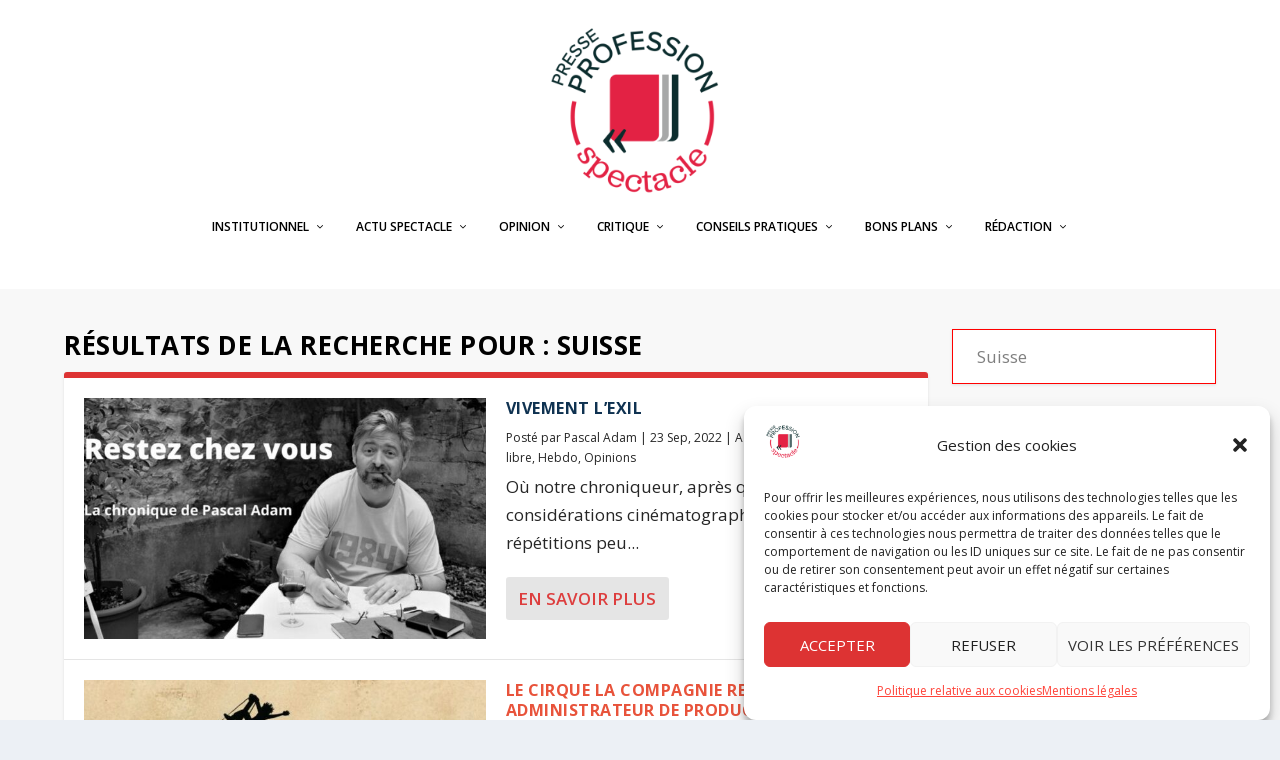

--- FILE ---
content_type: text/html; charset=UTF-8
request_url: https://www.profession-spectacle.com/page/3/?s=+Suisse
body_size: 22323
content:
<!DOCTYPE html>
<html lang="fr-FR">
<head>
	<meta charset="UTF-8" />
			
	<meta http-equiv="X-UA-Compatible" content="IE=edge">
	<link rel="pingback" href="https://www.profession-spectacle.com/xmlrpc.php" />

		<!--[if lt IE 9]>
	<script src="https://www.profession-spectacle.com/wp-content/themes/Extra/scripts/ext/html5.js" type="text/javascript"></script>
	<![endif]-->

	<script type="text/javascript">
		document.documentElement.className = 'js';
	</script>
	
	<link rel="preconnect" href="https://fonts.gstatic.com" crossorigin /><meta name='robots' content='noindex, follow' />

<!-- Google Tag Manager for WordPress by gtm4wp.com -->
<script data-cfasync="false" data-pagespeed-no-defer>
	var gtm4wp_datalayer_name = "dataLayer";
	var dataLayer = dataLayer || [];
</script>
<!-- End Google Tag Manager for WordPress by gtm4wp.com --><script type="text/javascript">
			let jqueryParams=[],jQuery=function(r){return jqueryParams=[...jqueryParams,r],jQuery},$=function(r){return jqueryParams=[...jqueryParams,r],$};window.jQuery=jQuery,window.$=jQuery;let customHeadScripts=!1;jQuery.fn=jQuery.prototype={},$.fn=jQuery.prototype={},jQuery.noConflict=function(r){if(window.jQuery)return jQuery=window.jQuery,$=window.jQuery,customHeadScripts=!0,jQuery.noConflict},jQuery.ready=function(r){jqueryParams=[...jqueryParams,r]},$.ready=function(r){jqueryParams=[...jqueryParams,r]},jQuery.load=function(r){jqueryParams=[...jqueryParams,r]},$.load=function(r){jqueryParams=[...jqueryParams,r]},jQuery.fn.ready=function(r){jqueryParams=[...jqueryParams,r]},$.fn.ready=function(r){jqueryParams=[...jqueryParams,r]};</script>
	<!-- This site is optimized with the Yoast SEO plugin v22.6 - https://yoast.com/wordpress/plugins/seo/ -->
	<title>Vous avez cherché Suisse - Page 3 sur 46 - Profession Spectacle</title>
	<meta property="og:locale" content="fr_FR" />
	<meta property="og:type" content="article" />
	<meta property="og:title" content="Vous avez cherché Suisse - Page 3 sur 46 - Profession Spectacle" />
	<meta property="og:url" content="https://www.profession-spectacle.com/search/ Suisse/" />
	<meta property="og:site_name" content="Profession Spectacle" />
	<meta name="twitter:card" content="summary_large_image" />
	<meta name="twitter:title" content="Vous avez cherché Suisse - Page 3 sur 46 - Profession Spectacle" />
	<meta name="twitter:site" content="@RedacSpectacle" />
	<script type="application/ld+json" class="yoast-schema-graph">{"@context":"https://schema.org","@graph":[{"@type":["CollectionPage","SearchResultsPage"],"@id":"https://www.profession-spectacle.com/?s=%20Suisse","url":"https://www.profession-spectacle.com/?s=%20Suisse","name":"Vous avez cherché Suisse - Page 3 sur 46 - Profession Spectacle","isPartOf":{"@id":"https://www.profession-spectacle.com/#website"},"primaryImageOfPage":{"@id":"#primaryimage"},"image":{"@id":"#primaryimage"},"thumbnailUrl":"https://www.profession-spectacle.com/wp-content/uploads/2022/03/pascaladam.jpg","breadcrumb":{"@id":"#breadcrumb"},"inLanguage":"fr-FR"},{"@type":"ImageObject","inLanguage":"fr-FR","@id":"#primaryimage","url":"https://www.profession-spectacle.com/wp-content/uploads/2022/03/pascaladam.jpg","contentUrl":"https://www.profession-spectacle.com/wp-content/uploads/2022/03/pascaladam.jpg","width":800,"height":450,"caption":"Restez chez vous la chronique de Pascal Adam"},{"@type":"BreadcrumbList","@id":"#breadcrumb","itemListElement":[{"@type":"ListItem","position":1,"name":"Accueil","item":"https://www.profession-spectacle.com/"},{"@type":"ListItem","position":2,"name":"Vous avez cherché Suisse"}]},{"@type":"WebSite","@id":"https://www.profession-spectacle.com/#website","url":"https://www.profession-spectacle.com/","name":"Profession Spectacle","description":"Le journal des professionnels du spectacle vivant","publisher":{"@id":"https://www.profession-spectacle.com/#organization"},"potentialAction":[{"@type":"SearchAction","target":{"@type":"EntryPoint","urlTemplate":"https://www.profession-spectacle.com/?s={search_term_string}"},"query-input":"required name=search_term_string"}],"inLanguage":"fr-FR"},{"@type":"Organization","@id":"https://www.profession-spectacle.com/#organization","name":"Profession Spectacle le Mag'","url":"https://www.profession-spectacle.com/","logo":{"@type":"ImageObject","inLanguage":"fr-FR","@id":"https://www.profession-spectacle.com/#/schema/logo/image/","url":"https://www.profession-spectacle.com/wp-content/uploads/2022/04/logo-principal-1.png","contentUrl":"https://www.profession-spectacle.com/wp-content/uploads/2022/04/logo-principal-1.png","width":1182,"height":1182,"caption":"Profession Spectacle le Mag'"},"image":{"@id":"https://www.profession-spectacle.com/#/schema/logo/image/"},"sameAs":["https://www.facebook.com/Profession.Spectacle","https://x.com/RedacSpectacle","https://www.youtube.com/channel/UCYZ1FS1I-NS7f6HAg8Y9CqQ"]}]}</script>
	<!-- / Yoast SEO plugin. -->


<link rel='dns-prefetch' href='//fonts.googleapis.com' />
<link rel="alternate" type="application/rss+xml" title="Profession Spectacle &raquo; Flux" href="https://www.profession-spectacle.com/feed/" />
<link rel="alternate" type="application/rss+xml" title="Profession Spectacle &raquo; Flux des commentaires" href="https://www.profession-spectacle.com/comments/feed/" />
<link rel="alternate" type="application/rss+xml" title="Profession Spectacle &raquo; Flux de résultats de la recherche pour «  Suisse »" href="https://www.profession-spectacle.com/search/+Suisse/feed/rss2/" />
<meta content="extra child v.1.0" name="generator"/><link rel='stylesheet' id='wp-block-library-css' href='https://www.profession-spectacle.com/wp-includes/css/dist/block-library/style.min.css?ver=6.5.3' type='text/css' media='all' />
<style id='wp-block-library-inline-css' type='text/css'>
.has-text-align-justify{text-align:justify;}
</style>
<style id='wp-block-library-theme-inline-css' type='text/css'>
.wp-block-audio figcaption{color:#555;font-size:13px;text-align:center}.is-dark-theme .wp-block-audio figcaption{color:#ffffffa6}.wp-block-audio{margin:0 0 1em}.wp-block-code{border:1px solid #ccc;border-radius:4px;font-family:Menlo,Consolas,monaco,monospace;padding:.8em 1em}.wp-block-embed figcaption{color:#555;font-size:13px;text-align:center}.is-dark-theme .wp-block-embed figcaption{color:#ffffffa6}.wp-block-embed{margin:0 0 1em}.blocks-gallery-caption{color:#555;font-size:13px;text-align:center}.is-dark-theme .blocks-gallery-caption{color:#ffffffa6}.wp-block-image figcaption{color:#555;font-size:13px;text-align:center}.is-dark-theme .wp-block-image figcaption{color:#ffffffa6}.wp-block-image{margin:0 0 1em}.wp-block-pullquote{border-bottom:4px solid;border-top:4px solid;color:currentColor;margin-bottom:1.75em}.wp-block-pullquote cite,.wp-block-pullquote footer,.wp-block-pullquote__citation{color:currentColor;font-size:.8125em;font-style:normal;text-transform:uppercase}.wp-block-quote{border-left:.25em solid;margin:0 0 1.75em;padding-left:1em}.wp-block-quote cite,.wp-block-quote footer{color:currentColor;font-size:.8125em;font-style:normal;position:relative}.wp-block-quote.has-text-align-right{border-left:none;border-right:.25em solid;padding-left:0;padding-right:1em}.wp-block-quote.has-text-align-center{border:none;padding-left:0}.wp-block-quote.is-large,.wp-block-quote.is-style-large,.wp-block-quote.is-style-plain{border:none}.wp-block-search .wp-block-search__label{font-weight:700}.wp-block-search__button{border:1px solid #ccc;padding:.375em .625em}:where(.wp-block-group.has-background){padding:1.25em 2.375em}.wp-block-separator.has-css-opacity{opacity:.4}.wp-block-separator{border:none;border-bottom:2px solid;margin-left:auto;margin-right:auto}.wp-block-separator.has-alpha-channel-opacity{opacity:1}.wp-block-separator:not(.is-style-wide):not(.is-style-dots){width:100px}.wp-block-separator.has-background:not(.is-style-dots){border-bottom:none;height:1px}.wp-block-separator.has-background:not(.is-style-wide):not(.is-style-dots){height:2px}.wp-block-table{margin:0 0 1em}.wp-block-table td,.wp-block-table th{word-break:normal}.wp-block-table figcaption{color:#555;font-size:13px;text-align:center}.is-dark-theme .wp-block-table figcaption{color:#ffffffa6}.wp-block-video figcaption{color:#555;font-size:13px;text-align:center}.is-dark-theme .wp-block-video figcaption{color:#ffffffa6}.wp-block-video{margin:0 0 1em}.wp-block-template-part.has-background{margin-bottom:0;margin-top:0;padding:1.25em 2.375em}
</style>
<link rel='stylesheet' id='mediaelement-css' href='https://www.profession-spectacle.com/wp-includes/js/mediaelement/mediaelementplayer-legacy.min.css?ver=4.2.17' type='text/css' media='all' />
<link rel='stylesheet' id='wp-mediaelement-css' href='https://www.profession-spectacle.com/wp-includes/js/mediaelement/wp-mediaelement.min.css?ver=6.5.3' type='text/css' media='all' />
<style id='jetpack-sharing-buttons-style-inline-css' type='text/css'>
.jetpack-sharing-buttons__services-list{display:flex;flex-direction:row;flex-wrap:wrap;gap:0;list-style-type:none;margin:5px;padding:0}.jetpack-sharing-buttons__services-list.has-small-icon-size{font-size:12px}.jetpack-sharing-buttons__services-list.has-normal-icon-size{font-size:16px}.jetpack-sharing-buttons__services-list.has-large-icon-size{font-size:24px}.jetpack-sharing-buttons__services-list.has-huge-icon-size{font-size:36px}@media print{.jetpack-sharing-buttons__services-list{display:none!important}}.editor-styles-wrapper .wp-block-jetpack-sharing-buttons{gap:0;padding-inline-start:0}ul.jetpack-sharing-buttons__services-list.has-background{padding:1.25em 2.375em}
</style>
<style id='global-styles-inline-css' type='text/css'>
body{--wp--preset--color--black: #000000;--wp--preset--color--cyan-bluish-gray: #abb8c3;--wp--preset--color--white: #ffffff;--wp--preset--color--pale-pink: #f78da7;--wp--preset--color--vivid-red: #cf2e2e;--wp--preset--color--luminous-vivid-orange: #ff6900;--wp--preset--color--luminous-vivid-amber: #fcb900;--wp--preset--color--light-green-cyan: #7bdcb5;--wp--preset--color--vivid-green-cyan: #00d084;--wp--preset--color--pale-cyan-blue: #8ed1fc;--wp--preset--color--vivid-cyan-blue: #0693e3;--wp--preset--color--vivid-purple: #9b51e0;--wp--preset--gradient--vivid-cyan-blue-to-vivid-purple: linear-gradient(135deg,rgba(6,147,227,1) 0%,rgb(155,81,224) 100%);--wp--preset--gradient--light-green-cyan-to-vivid-green-cyan: linear-gradient(135deg,rgb(122,220,180) 0%,rgb(0,208,130) 100%);--wp--preset--gradient--luminous-vivid-amber-to-luminous-vivid-orange: linear-gradient(135deg,rgba(252,185,0,1) 0%,rgba(255,105,0,1) 100%);--wp--preset--gradient--luminous-vivid-orange-to-vivid-red: linear-gradient(135deg,rgba(255,105,0,1) 0%,rgb(207,46,46) 100%);--wp--preset--gradient--very-light-gray-to-cyan-bluish-gray: linear-gradient(135deg,rgb(238,238,238) 0%,rgb(169,184,195) 100%);--wp--preset--gradient--cool-to-warm-spectrum: linear-gradient(135deg,rgb(74,234,220) 0%,rgb(151,120,209) 20%,rgb(207,42,186) 40%,rgb(238,44,130) 60%,rgb(251,105,98) 80%,rgb(254,248,76) 100%);--wp--preset--gradient--blush-light-purple: linear-gradient(135deg,rgb(255,206,236) 0%,rgb(152,150,240) 100%);--wp--preset--gradient--blush-bordeaux: linear-gradient(135deg,rgb(254,205,165) 0%,rgb(254,45,45) 50%,rgb(107,0,62) 100%);--wp--preset--gradient--luminous-dusk: linear-gradient(135deg,rgb(255,203,112) 0%,rgb(199,81,192) 50%,rgb(65,88,208) 100%);--wp--preset--gradient--pale-ocean: linear-gradient(135deg,rgb(255,245,203) 0%,rgb(182,227,212) 50%,rgb(51,167,181) 100%);--wp--preset--gradient--electric-grass: linear-gradient(135deg,rgb(202,248,128) 0%,rgb(113,206,126) 100%);--wp--preset--gradient--midnight: linear-gradient(135deg,rgb(2,3,129) 0%,rgb(40,116,252) 100%);--wp--preset--font-size--small: 13px;--wp--preset--font-size--medium: 20px;--wp--preset--font-size--large: 36px;--wp--preset--font-size--x-large: 42px;--wp--preset--spacing--20: 0.44rem;--wp--preset--spacing--30: 0.67rem;--wp--preset--spacing--40: 1rem;--wp--preset--spacing--50: 1.5rem;--wp--preset--spacing--60: 2.25rem;--wp--preset--spacing--70: 3.38rem;--wp--preset--spacing--80: 5.06rem;--wp--preset--shadow--natural: 6px 6px 9px rgba(0, 0, 0, 0.2);--wp--preset--shadow--deep: 12px 12px 50px rgba(0, 0, 0, 0.4);--wp--preset--shadow--sharp: 6px 6px 0px rgba(0, 0, 0, 0.2);--wp--preset--shadow--outlined: 6px 6px 0px -3px rgba(255, 255, 255, 1), 6px 6px rgba(0, 0, 0, 1);--wp--preset--shadow--crisp: 6px 6px 0px rgba(0, 0, 0, 1);}body { margin: 0;--wp--style--global--content-size: 856px;--wp--style--global--wide-size: 1280px; }.wp-site-blocks > .alignleft { float: left; margin-right: 2em; }.wp-site-blocks > .alignright { float: right; margin-left: 2em; }.wp-site-blocks > .aligncenter { justify-content: center; margin-left: auto; margin-right: auto; }:where(.is-layout-flex){gap: 0.5em;}:where(.is-layout-grid){gap: 0.5em;}body .is-layout-flow > .alignleft{float: left;margin-inline-start: 0;margin-inline-end: 2em;}body .is-layout-flow > .alignright{float: right;margin-inline-start: 2em;margin-inline-end: 0;}body .is-layout-flow > .aligncenter{margin-left: auto !important;margin-right: auto !important;}body .is-layout-constrained > .alignleft{float: left;margin-inline-start: 0;margin-inline-end: 2em;}body .is-layout-constrained > .alignright{float: right;margin-inline-start: 2em;margin-inline-end: 0;}body .is-layout-constrained > .aligncenter{margin-left: auto !important;margin-right: auto !important;}body .is-layout-constrained > :where(:not(.alignleft):not(.alignright):not(.alignfull)){max-width: var(--wp--style--global--content-size);margin-left: auto !important;margin-right: auto !important;}body .is-layout-constrained > .alignwide{max-width: var(--wp--style--global--wide-size);}body .is-layout-flex{display: flex;}body .is-layout-flex{flex-wrap: wrap;align-items: center;}body .is-layout-flex > *{margin: 0;}body .is-layout-grid{display: grid;}body .is-layout-grid > *{margin: 0;}body{padding-top: 0px;padding-right: 0px;padding-bottom: 0px;padding-left: 0px;}a:where(:not(.wp-element-button)){text-decoration: underline;}.wp-element-button, .wp-block-button__link{background-color: #32373c;border-width: 0;color: #fff;font-family: inherit;font-size: inherit;line-height: inherit;padding: calc(0.667em + 2px) calc(1.333em + 2px);text-decoration: none;}.has-black-color{color: var(--wp--preset--color--black) !important;}.has-cyan-bluish-gray-color{color: var(--wp--preset--color--cyan-bluish-gray) !important;}.has-white-color{color: var(--wp--preset--color--white) !important;}.has-pale-pink-color{color: var(--wp--preset--color--pale-pink) !important;}.has-vivid-red-color{color: var(--wp--preset--color--vivid-red) !important;}.has-luminous-vivid-orange-color{color: var(--wp--preset--color--luminous-vivid-orange) !important;}.has-luminous-vivid-amber-color{color: var(--wp--preset--color--luminous-vivid-amber) !important;}.has-light-green-cyan-color{color: var(--wp--preset--color--light-green-cyan) !important;}.has-vivid-green-cyan-color{color: var(--wp--preset--color--vivid-green-cyan) !important;}.has-pale-cyan-blue-color{color: var(--wp--preset--color--pale-cyan-blue) !important;}.has-vivid-cyan-blue-color{color: var(--wp--preset--color--vivid-cyan-blue) !important;}.has-vivid-purple-color{color: var(--wp--preset--color--vivid-purple) !important;}.has-black-background-color{background-color: var(--wp--preset--color--black) !important;}.has-cyan-bluish-gray-background-color{background-color: var(--wp--preset--color--cyan-bluish-gray) !important;}.has-white-background-color{background-color: var(--wp--preset--color--white) !important;}.has-pale-pink-background-color{background-color: var(--wp--preset--color--pale-pink) !important;}.has-vivid-red-background-color{background-color: var(--wp--preset--color--vivid-red) !important;}.has-luminous-vivid-orange-background-color{background-color: var(--wp--preset--color--luminous-vivid-orange) !important;}.has-luminous-vivid-amber-background-color{background-color: var(--wp--preset--color--luminous-vivid-amber) !important;}.has-light-green-cyan-background-color{background-color: var(--wp--preset--color--light-green-cyan) !important;}.has-vivid-green-cyan-background-color{background-color: var(--wp--preset--color--vivid-green-cyan) !important;}.has-pale-cyan-blue-background-color{background-color: var(--wp--preset--color--pale-cyan-blue) !important;}.has-vivid-cyan-blue-background-color{background-color: var(--wp--preset--color--vivid-cyan-blue) !important;}.has-vivid-purple-background-color{background-color: var(--wp--preset--color--vivid-purple) !important;}.has-black-border-color{border-color: var(--wp--preset--color--black) !important;}.has-cyan-bluish-gray-border-color{border-color: var(--wp--preset--color--cyan-bluish-gray) !important;}.has-white-border-color{border-color: var(--wp--preset--color--white) !important;}.has-pale-pink-border-color{border-color: var(--wp--preset--color--pale-pink) !important;}.has-vivid-red-border-color{border-color: var(--wp--preset--color--vivid-red) !important;}.has-luminous-vivid-orange-border-color{border-color: var(--wp--preset--color--luminous-vivid-orange) !important;}.has-luminous-vivid-amber-border-color{border-color: var(--wp--preset--color--luminous-vivid-amber) !important;}.has-light-green-cyan-border-color{border-color: var(--wp--preset--color--light-green-cyan) !important;}.has-vivid-green-cyan-border-color{border-color: var(--wp--preset--color--vivid-green-cyan) !important;}.has-pale-cyan-blue-border-color{border-color: var(--wp--preset--color--pale-cyan-blue) !important;}.has-vivid-cyan-blue-border-color{border-color: var(--wp--preset--color--vivid-cyan-blue) !important;}.has-vivid-purple-border-color{border-color: var(--wp--preset--color--vivid-purple) !important;}.has-vivid-cyan-blue-to-vivid-purple-gradient-background{background: var(--wp--preset--gradient--vivid-cyan-blue-to-vivid-purple) !important;}.has-light-green-cyan-to-vivid-green-cyan-gradient-background{background: var(--wp--preset--gradient--light-green-cyan-to-vivid-green-cyan) !important;}.has-luminous-vivid-amber-to-luminous-vivid-orange-gradient-background{background: var(--wp--preset--gradient--luminous-vivid-amber-to-luminous-vivid-orange) !important;}.has-luminous-vivid-orange-to-vivid-red-gradient-background{background: var(--wp--preset--gradient--luminous-vivid-orange-to-vivid-red) !important;}.has-very-light-gray-to-cyan-bluish-gray-gradient-background{background: var(--wp--preset--gradient--very-light-gray-to-cyan-bluish-gray) !important;}.has-cool-to-warm-spectrum-gradient-background{background: var(--wp--preset--gradient--cool-to-warm-spectrum) !important;}.has-blush-light-purple-gradient-background{background: var(--wp--preset--gradient--blush-light-purple) !important;}.has-blush-bordeaux-gradient-background{background: var(--wp--preset--gradient--blush-bordeaux) !important;}.has-luminous-dusk-gradient-background{background: var(--wp--preset--gradient--luminous-dusk) !important;}.has-pale-ocean-gradient-background{background: var(--wp--preset--gradient--pale-ocean) !important;}.has-electric-grass-gradient-background{background: var(--wp--preset--gradient--electric-grass) !important;}.has-midnight-gradient-background{background: var(--wp--preset--gradient--midnight) !important;}.has-small-font-size{font-size: var(--wp--preset--font-size--small) !important;}.has-medium-font-size{font-size: var(--wp--preset--font-size--medium) !important;}.has-large-font-size{font-size: var(--wp--preset--font-size--large) !important;}.has-x-large-font-size{font-size: var(--wp--preset--font-size--x-large) !important;}
.wp-block-navigation a:where(:not(.wp-element-button)){color: inherit;}
:where(.wp-block-post-template.is-layout-flex){gap: 1.25em;}:where(.wp-block-post-template.is-layout-grid){gap: 1.25em;}
:where(.wp-block-columns.is-layout-flex){gap: 2em;}:where(.wp-block-columns.is-layout-grid){gap: 2em;}
.wp-block-pullquote{font-size: 1.5em;line-height: 1.6;}
</style>
<link rel='stylesheet' id='quiz-maker-css' href='https://www.profession-spectacle.com/wp-content/plugins/quiz-maker/public/css/quiz-maker-public.css?ver=6.5.6.4' type='text/css' media='all' />
<link rel='stylesheet' id='animate-css' href='https://www.profession-spectacle.com/wp-content/plugins/wp-quiz/assets/frontend/css/animate.css?ver=3.6.0' type='text/css' media='all' />
<link rel='stylesheet' id='wp-quiz-css' href='https://www.profession-spectacle.com/wp-content/plugins/wp-quiz/assets/frontend/css/wp-quiz.css?ver=2.0.10' type='text/css' media='all' />
<link rel='stylesheet' id='cmplz-general-css' href='https://www.profession-spectacle.com/wp-content/plugins/complianz-gdpr/assets/css/cookieblocker.min.css?ver=1714475108' type='text/css' media='all' />
<link rel='stylesheet' id='extra-fonts-css' href='https://fonts.googleapis.com/css?family=Open+Sans:300italic,400italic,600italic,700italic,800italic,400,300,600,700,800&#038;subset=latin,latin-ext' type='text/css' media='all' />
<link rel='stylesheet' id='extra-style-parent-css' href='https://www.profession-spectacle.com/wp-content/themes/Extra/style-static.min.css?ver=4.25.0' type='text/css' media='all' />
<link rel='stylesheet' id='child-style-css' href='https://www.profession-spectacle.com/wp-content/themes/extra-child-extra-child/style.css?ver=4.25.0' type='text/css' media='all' />
<link rel='stylesheet' id='extra-style-css' href='https://www.profession-spectacle.com/wp-content/themes/extra-child-extra-child/style.css?ver=4.25.0' type='text/css' media='all' />
<link rel="https://api.w.org/" href="https://www.profession-spectacle.com/wp-json/" /><link rel="EditURI" type="application/rsd+xml" title="RSD" href="https://www.profession-spectacle.com/xmlrpc.php?rsd" />
			<style>.cmplz-hidden {
					display: none !important;
				}</style>
<!-- Google Tag Manager for WordPress by gtm4wp.com -->
<!-- GTM Container placement set to manual -->
<script data-cfasync="false" data-pagespeed-no-defer type="text/javascript">
	var dataLayer_content = {"pagePostType":"search-results","siteSearchTerm":" Suisse","siteSearchFrom":"","siteSearchResults":5};
	dataLayer.push( dataLayer_content );
</script>
<script data-cfasync="false">
(function(w,d,s,l,i){w[l]=w[l]||[];w[l].push({'gtm.start':
new Date().getTime(),event:'gtm.js'});var f=d.getElementsByTagName(s)[0],
j=d.createElement(s),dl=l!='dataLayer'?'&l='+l:'';j.async=true;j.src=
'//www.googletagmanager.com/gtm.js?id='+i+dl;f.parentNode.insertBefore(j,f);
})(window,document,'script','dataLayer','GTM-5N29584');
</script>
<!-- End Google Tag Manager for WordPress by gtm4wp.com --><meta name="viewport" content="width=device-width, initial-scale=1.0, maximum-scale=1.0, user-scalable=1" /><meta name="facebook-domain-verification" content="bv250xt2lqmse7avqwbu3elvrmii1b"><link rel="icon" href="https://www.profession-spectacle.com/wp-content/uploads/2022/04/cropped-logo-principal-1-32x32.png" sizes="32x32" />
<link rel="icon" href="https://www.profession-spectacle.com/wp-content/uploads/2022/04/cropped-logo-principal-1-192x192.png" sizes="192x192" />
<link rel="apple-touch-icon" href="https://www.profession-spectacle.com/wp-content/uploads/2022/04/cropped-logo-principal-1-180x180.png" />
<meta name="msapplication-TileImage" content="https://www.profession-spectacle.com/wp-content/uploads/2022/04/cropped-logo-principal-1-270x270.png" />
<style id="et-extra-customizer-global-cached-inline-styles">@media only screen and (min-width:1025px){.with_sidebar .et_pb_extra_column_sidebar{min-width:24%;max-width:24%;width:24%;flex-basis:24%}.with_sidebar .et_pb_extra_column_main{min-width:76%;max-width:76%;width:76%;flex-basis:76%}}.widget_et_recent_tweets .widget_list a,.widget_et_recent_tweets .et-extra-icon,.widget_et_recent_tweets .widget-footer .et-extra-social-icon,.widget_et_recent_tweets .widget-footer .et-extra-social-icon::before,.project-details .project-details-title,.et_filterable_portfolio .filterable_portfolio_filter a.current,.et_extra_layout .et_pb_extra_column_main .et_pb_column .module-head h1,.et_pb_extra_column .module-head h1,#portfolio_filter a.current,.woocommerce div.product div.summary .product_meta a,.woocommerce-page div.product div.summary .product_meta a,.et_pb_widget.woocommerce .product_list_widget li .amount,.et_pb_widget li a:hover,.et_pb_widget.woocommerce .product_list_widget li a:hover,.et_pb_widget.widget_et_recent_videos .widget_list .title:hover,.et_pb_widget.widget_et_recent_videos .widget_list .title.active,.woocommerce .woocommerce-info:before{color:#dd3333}.single .score-bar,.widget_et_recent_reviews .review-breakdowns .score-bar,.et_pb_extra_module .posts-list article .post-thumbnail,.et_extra_other_module .posts-list article .post-thumbnail,.et_pb_widget .widget_list_portrait,.et_pb_widget .widget_list_thumbnail,.quote-format,.link-format,.audio-format .audio-wrapper,.paginated .pagination li.active,.score-bar,.review-summary-score-box,.post-footer .rating-stars #rating-stars img.star-on,.post-footer .rating-stars #rated-stars img.star-on,.author-box-module .author-box-avatar,.timeline-menu li.active a:before,.woocommerce div.product form.cart .button,.woocommerce div.product form.cart .button.disabled,.woocommerce div.product form.cart .button.disabled:hover,.woocommerce-page div.product form.cart .button,.woocommerce-page div.product form.cart .button.disabled,.woocommerce-page div.product form.cart .button.disabled:hover,.woocommerce div.product form.cart .read-more-button,.woocommerce-page div.product form.cart .read-more-button,.woocommerce div.product form.cart .post-nav .nav-links .button,.woocommerce-page div.product form.cart .post-nav .nav-links .button,.woocommerce .woocommerce-message,.woocommerce-page .woocommerce-message{background-color:#dd3333}#et-menu>li>ul,#et-menu li>ul,#et-menu>li>ul>li>ul,.et-top-search-primary-menu-item .et-top-search,.et_pb_module,.module,.page article,.authors-page .page,#timeline-sticky-header,.et_extra_other_module,.woocommerce .woocommerce-info{border-color:#dd3333}body{font-size:17px}a,a:visited,.post-content a,.et_pb_pagebuilder_layout .et_pb_blurb_container p a,.et_pb_pagebuilder_layout .et_pb_code a,.et_pb_pagebuilder_layout .et_pb_promo_description a,.et_pb_pagebuilder_layout .et_pb_newsletter_description a,.et_pb_pagebuilder_layout .et_pb_team_member_description>a,.et_pb_pagebuilder_layout .et_pb_pricing li a,.et_pb_pagebuilder_layout .et_pb_slide_content a,.et_pb_pagebuilder_layout .et_pb_tab a,.et_pb_pagebuilder_layout .et_pb_text a,.et_pb_pagebuilder_layout .et_pb_toggle_content a,.et_pb_pagebuilder_layout .et_pb_fullwidth_code a{color:#dd3e3e}body{color:#000000}h1,h2,h3,h4,h5,h6,h1 a,h2 a,h3 a,h4 a,h5 a,h6 a{color:#000000}#page-container{background-color:#f8f8f8}#et-menu li a{font-size:12px}#et-menu>li a,#et-menu>li.menu-item-has-children>a:after,#et-menu>li.mega-menu-featured>a:after,#et-extra-mobile-menu>li.mega-menu-featured>a:after{color:#000000}#et-menu>li>a:hover,#et-menu>li.menu-item-has-children>a:hover:after,#et-menu>li.mega-menu-featured>a:hover:after,#et-navigation>ul#et-menu>li.current-menu-item>a,#et-navigation>ul#et-menu>li.current_page_item>a,#et-extra-mobile-menu>li.mega-menu-featured>a:hover:after,#et-extra-mobile-menu>li.current-menu-item>a,#et-extra-mobile-menu>li.current_page_item>a,#et-extra-mobile-menu>li>a:hover{color:#232323}#et-navigation>ul>li>a:before{background-color:#232323}#main-header{background-color:#ffffff}#et-menu>li>ul,#et-menu li>ul,#et-menu>li>ul>li>ul,#et-mobile-navigation nav,.et-top-search-primary-menu-item .et-top-search{background-color:#ffffff}#et-menu li.mega-menu-featured>ul li.menu-item .recent-list .recent-post,#et-extra-mobile-menu li.mega-menu-featured>ul li.menu-item .recent-list .recent-post,#et-menu li.mega-menu>ul>li>a,#et-menu li.mega-menu>ul li:last-child a,#et-menu li>ul li a{border-color:rgba(0,0,0,0.1)}#et-menu li>ul li a,#et-menu li.mega-menu>ul>li>a,#et-menu .sub-menu li.mega-menu-featured>a:after,#et-menu .sub-menu li.menu-item-has-children>a:after,#et-extra-mobile-menu .sub-menu li.mega-menu-featured>a:after,#et-extra-mobile-menu li a,#et-menu li.mega-menu-featured>ul li .title,#et-extra-mobile-menu li.mega-menu-featured>ul li .title,#et-menu li.mega-menu-featured>ul li .featured-post h2,#et-extra-mobile-menu li.mega-menu-featured>ul li .featured-post h2,#et-menu li.mega-menu-featured>ul li .featured-post .post-meta a,#et-extra-mobile-menu li.mega-menu-featured>ul li .featured-post .post-meta a,#et-menu li.mega-menu-featured>ul li.menu-item .recent-list .recent-post .post-content .post-meta,#et-extra-mobile-menu li.mega-menu-featured>ul li.menu-item .recent-list .recent-post .post-content .post-meta,#et-menu li.mega-menu-featured>ul li.menu-item .recent-list .recent-post .post-content .post-meta a,#et-extra-mobile-menu li.mega-menu-featured>ul li.menu-item .recent-list .recent-post .post-content .post-meta a{color:#000000}#et-menu li>ul li a:hover,#et-extra-mobile-menu li>ul li a:hover,#et-menu li>ul li.current-menu-item a,#et-menu li>ul li.current_page_item a,#et-extra-mobile-menu li>ul li.current-menu-item a,#et-extra-mobile-menu li>ul li.current_page_item a,#et-menu li.mega-menu>ul>li>a:hover,#et-menu .sub-menu li.mega-menu-featured>a:hover:after,#et-menu .sub-menu li.menu-item-has-children>a:hover:after,#et-extra-mobile-menu .sub-menu li.mega-menu-featured>a:hover:after,#et-menu li.mega-menu-featured>ul li .featured-post .post-meta a:hover,#et-extra-mobile-menu li.mega-menu-featured>ul li .featured-post .post-meta a:hover,#et-menu li.mega-menu-featured>ul li.menu-item .recent-list .recent-post .post-content .post-meta a:hover,#et-extra-mobile-menu li.mega-menu-featured>ul li.menu-item .recent-list .recent-post .post-content .post-meta a:hover{color:#000000}#et-secondary-menu a,#et-secondary-menu li.menu-item-has-children>a:after{color:rgba(0,0,0,0.6)}#et-secondary-menu ul a,#et-secondary-menu li>ul li.menu-item-has-children>a:after{color:rgba(0,0,0,0.6)}.et-fixed-header #et-menu>li a,.et-fixed-header #et-menu>li.menu-item-has-children>a:after,.et-fixed-header #et-menu>li.mega-menu-featured>a:after,.et-fixed-header #et-extra-mobile-menu>li.mega-menu-featured>a:after{color:rgba(0,0,0,0.6)}.et-fixed-header #et-navigation>ul#et-menu>li.current-menu-item>a,.et-fixed-header #et-navigation>ul#et-menu>li.li.current_page_item>a,.et-fixed-header #et-navigation>ul#et-menu>li>a:hover,.et-fixed-header #et-navigation>ul#et-menu>li.menu-item-has-children>a:hover:after,.et-fixed-header #et-navigation>ul#et-menu>li.mega-menu-featured>a:hover:after,.et-fixed-header #et-extra-mobile-menu>li.mega-menu-featured>a:hover:after{color:#000000}.et-fixed-header #et-navigation>ul>li>a:before{background-color:#000000}#footer,#footer li,#footer p,#footer a,#footer span,#footer .post-meta{font-size:15px}#footer,#footer li,#footer p,#footer a,#footer span,#footer .post-meta{line-height:2em}#footer,#footer li,#footer p,#footer a,#footer span,#footer .post-meta{font-weight:normal;font-style:italic;text-transform:none;text-decoration:none}#footer .et_pb_widget,#footer div,#footer .et_pb_widget p,#footer .et_pb_widget ins,#footer .et_pb_widget span,#footer .et_pb_widget strong,#footer .widget_list li .post-meta,#footer .et_pb_widget .recentcomments .post-title,#footer .et_pb_widget .recentcomments .comment-author-link,#footer .et_pb_widget .recentcomments .author,#footer .widget_calendar td,#footer .widget_et_recent_tweets .et-extra-icon:before{color:#ffffff}#footer h4,#footer .et_pb_widget h4.widgettitle{color:#ffffff}#footer-bottom{background-color:#232323}#footer-info a{font-size:10px}#footer-nav ul li a{color:#ffffff}#footer-nav a{font-size:12px}#footer #footer-bottom #footer-nav ul.et-extra-social-icons .et-extra-icon{font-size:25px}#footer #footer-bottom #footer-nav ul.et-extra-social-icons .et-extra-icon{line-height:25px}#footer #footer-bottom #footer-nav ul.et-extra-social-icons .et-extra-icon{height:25px}#footer #footer-bottom #footer-nav ul.et-extra-social-icons .et-extra-icon{width:25px}@media only screen and (min-width:768px){#main-header .logo{height:133.5px;margin:8.25px 0}.header.left-right #et-navigation>ul>li>a{padding-bottom:69px}}@media only screen and (min-width:768px){.et-fixed-header #main-header .logo{height:40.8px;margin:19.6px 0}.et-fixed-header .header.left-right #et-navigation>ul>li>a{padding-bottom:32px}}.wp-block-columns{margin-bottom:0px}.nav li ul{z-index:2}#main-content{position:relative;z-index:1}p{color:#262626}.et_pb_widget .widgettitle{background:#A42424!important;text-align:center}.et_pb_widget{border-radius:0px}.et_pb_widget ul li{padding-top:25px}.textwidget{text-align:center}.page-next,.page-prev{font-size:0px!important}.page-next:after{content:"Suivantes"!important;font-size:18px!important}.page-prev:after{content:"Précédentes"!important;font-size:18px!important}#mp_form_below_posts9{text-align:center!important}.search-form{border:1px solid red}.et_pb_text_inner{margin-bottom: -60px}#logo{height:150%}.centered #et-navigation{margin-top: 69px}@media screen and (max-width:768px){.centered #logo{margin:0px 100px;height:200%}.show-menu-button{border:1px solid red;background:white;margin-top:-30px;margin-bottom:20px;margin-left:130px}}</style></head>
<body data-cmplz=1 class="search search-results paged paged-3 search-paged-3 et-tb-has-template et-tb-has-footer et_extra et_fullwidth_nav et_non_fixed_nav et_pb_gutters1 et_primary_nav_dropdown_animation_Default et_secondary_nav_dropdown_animation_Default with_sidebar with_sidebar_right et_includes_sidebar et-db">
	
<!-- GTM Container placement set to manual -->
<!-- Google Tag Manager (noscript) --><div id="page-container" class="page-container">
<div id="et-boc" class="et-boc">
			
		<!-- Header -->
<header class="header centered">
	
	<!-- Main Header -->
	<div id="main-header-wrapper">
		<div id="main-header" data-fixed-height="80">
			<div class="container">
				<!-- ET Ad -->
				
				
					<!-- Logo -->
					<a class="logo" href="https://www.profession-spectacle.com/" data-fixed-height="51">
						<img src="https://www.profession-spectacle.com/wp-content/uploads/2022/04/cropped-logo-principal.png" alt="Profession Spectacle" id="logo" />
					</a>

				
				<!-- ET Navigation -->
				<div id="et-navigation">
					<ul id="et-menu" class="nav"><li class="menu-item menu-item-type-taxonomy menu-item-object-category menu-item-has-children menu-item-4013"><a href="https://www.profession-spectacle.com/category/institutionnel/">Institutionnel</a>
<ul class="sub-menu">
	<li class="menu-item menu-item-type-taxonomy menu-item-object-category menu-item-4790"><a href="https://www.profession-spectacle.com/category/institutionnel/france/">France</a></li>
	<li class="menu-item menu-item-type-taxonomy menu-item-object-category menu-item-4792"><a href="https://www.profession-spectacle.com/category/institutionnel/europe/">Europe</a></li>
	<li class="menu-item menu-item-type-taxonomy menu-item-object-category menu-item-4789"><a href="https://www.profession-spectacle.com/category/institutionnel/international/">International</a></li>
</ul>
</li>
<li class="menu-item menu-item-type-taxonomy menu-item-object-category menu-item-has-children menu-item-4007"><a href="https://www.profession-spectacle.com/category/actus-du-spectacle/">Actu spectacle</a>
<ul class="sub-menu">
	<li class="menu-item menu-item-type-taxonomy menu-item-object-category menu-item-12291"><a href="https://www.profession-spectacle.com/category/actus-du-spectacle/cirque-et-rue/">Cirque &amp; Rue</a></li>
	<li class="menu-item menu-item-type-taxonomy menu-item-object-category menu-item-12292"><a href="https://www.profession-spectacle.com/category/actus-du-spectacle/danse/">Danse</a></li>
	<li class="menu-item menu-item-type-taxonomy menu-item-object-category menu-item-20894"><a href="https://www.profession-spectacle.com/category/actus-du-spectacle/litterature/">Littérature</a></li>
	<li class="menu-item menu-item-type-taxonomy menu-item-object-category menu-item-12293"><a href="https://www.profession-spectacle.com/category/actus-du-spectacle/musique/">Musique &amp; Opéra</a></li>
	<li class="menu-item menu-item-type-taxonomy menu-item-object-category menu-item-12298"><a href="https://www.profession-spectacle.com/category/actus-du-spectacle/theatre/">Théâtre</a></li>
</ul>
</li>
<li class="menu-item menu-item-type-taxonomy menu-item-object-category menu-item-has-children menu-item-4010"><a href="https://www.profession-spectacle.com/category/opinions/">Opinion</a>
<ul class="sub-menu">
	<li class="menu-item menu-item-type-taxonomy menu-item-object-category menu-item-20896"><a href="https://www.profession-spectacle.com/category/droits-culturels-et-ess/">Droits culturels &amp; ESS</a></li>
	<li class="menu-item menu-item-type-taxonomy menu-item-object-category menu-item-4803"><a href="https://www.profession-spectacle.com/category/opinions/analyses/">Etudes &#038; Analyses</a></li>
	<li class="menu-item menu-item-type-taxonomy menu-item-object-category menu-item-4804"><a href="https://www.profession-spectacle.com/category/opinions/chronique/">Chronique &amp; Humeur libre</a></li>
	<li class="menu-item menu-item-type-taxonomy menu-item-object-category menu-item-225998"><a href="https://www.profession-spectacle.com/category/opinions/carte-blanche/">Carte blanche</a></li>
</ul>
</li>
<li class="menu-item menu-item-type-taxonomy menu-item-object-category menu-item-has-children menu-item-23238"><a href="https://www.profession-spectacle.com/category/critiques/">Critique</a>
<ul class="sub-menu">
	<li class="menu-item menu-item-type-taxonomy menu-item-object-category menu-item-22872"><a href="https://www.profession-spectacle.com/category/critiques/critiques-spectacles/">Spectacles</a></li>
	<li class="menu-item menu-item-type-taxonomy menu-item-object-category menu-item-22870"><a href="https://www.profession-spectacle.com/category/critiques/bibliotheque/">Livres</a></li>
	<li class="menu-item menu-item-type-taxonomy menu-item-object-category menu-item-22871"><a href="https://www.profession-spectacle.com/category/critiques/critiques-musiques/">Musiques</a></li>
</ul>
</li>
<li class="menu-item menu-item-type-taxonomy menu-item-object-category menu-item-has-children menu-item-4009"><a href="https://www.profession-spectacle.com/category/conseils-pratiques/">Conseils  pratiques</a>
<ul class="sub-menu">
	<li class="menu-item menu-item-type-taxonomy menu-item-object-category menu-item-4784"><a href="https://www.profession-spectacle.com/category/conseils-pratiques/creation/">Création</a></li>
	<li class="menu-item menu-item-type-taxonomy menu-item-object-category menu-item-4281"><a href="https://www.profession-spectacle.com/category/conseils-pratiques/droit/">Droit</a></li>
	<li class="menu-item menu-item-type-taxonomy menu-item-object-category menu-item-4786"><a href="https://www.profession-spectacle.com/category/conseils-pratiques/sante/">Santé</a></li>
</ul>
</li>
<li class="menu-item menu-item-type-taxonomy menu-item-object-category mega-menu menu-item-has-children mega-menu-featured mega-featured-2 menu-item-4008"><a href="https://www.profession-spectacle.com/category/bons-plans/">Bons plans</a><ul class="sub-menu" style="border-top-color: #e8533b;">
					<li>
						<h2 class="title">Mis en exergue</h2>
						<div class="featured-post">
							<a href="https://www.profession-spectacle.com/le-theatre-nanterre-amandiers-recrute-un-secretaire-technique-h-f/" title="Le Théâtre Nanterre-Amandiers recrute un secrétaire technique (h/f)" class="featured-image">
				<img src="https://www.profession-spectacle.com/wp-content/uploads/2022/02/Theatre-des-amandiers-nanterre-logo-1-440x264.jpg" alt="Le Théâtre Nanterre-Amandiers recrute un secrétaire technique (h/f)" />
			</a>
							<h2>Le Théâtre Nanterre-Amandiers recrute un secrétaire technique (h/f)</h2>
							<div class="post-meta">
								<span class="updated">28 Oct, 2022</span> | <a href="https://www.profession-spectacle.com/category/bons-plans/" rel="tag">Bons plans</a>
							</div>
						</div>
					</li>
					<li>
						<h2 class="title">Mis en exergue</h2>
						<div class="featured-post">
							<a href="https://www.profession-spectacle.com/le-theatre-gerard-philipe-recrute-un-responsable-de-laccueil-h-f/" title="Le Théâtre Gérard Philipe recrute un responsable de l’accueil (h/f)" class="featured-image">
				<img src="https://www.profession-spectacle.com/wp-content/uploads/2022/02/Le-Theatre-Gerard-Philipe-1-440x264.jpg" alt="Le Théâtre Gérard Philipe recrute un responsable de l’accueil (h/f)" />
			</a>
							<h2>Le Théâtre Gérard Philipe recrute un responsable de l’accueil (h/f)</h2>
							<div class="post-meta">
								<span class="updated">27 Oct, 2022</span> | <a href="https://www.profession-spectacle.com/category/bons-plans/" rel="tag">Bons plans</a>
							</div>
						</div>
					</li><li class="menu-item menu-item-has-children"><a href="#" class="title">Récent</a><ul class="recent-list">
					<li class="recent-post">
						<div class="post-content">
							<a href="https://www.profession-spectacle.com/circa-pole-national-cirque-recrute-un-regisseur-principal-specialite-plateau-et-ou-chapiteau-h-f/" title="Circa, Pôle National Cirque recrute un régisseur principal spécialité plateau et/ou chapiteau (h/f)">
				<img src="https://www.profession-spectacle.com/wp-content/uploads/2022/10/Circa-Pole-National-du-Cirque-150x150.jpg" alt="Circa, Pôle National Cirque recrute un régisseur principal spécialité plateau et/ou chapiteau (h/f)" class="post-thumbnail" />
			</a>
							<div class="post-meta">
								<h3><a href="https://www.profession-spectacle.com/circa-pole-national-cirque-recrute-un-regisseur-principal-specialite-plateau-et-ou-chapiteau-h-f/">Circa, Pôle National Cirque recrute un régisseur principal spécialité plateau et/ou chapiteau (h/f)</a></h3>
								par <a href="https://www.profession-spectacle.com/author/s-admin/" class="url fn" title="Articles par S-admin" rel="author">S-admin</a> | <span class="updated">26 Oct, 2022</span> | <a class="comments-link" href="https://www.profession-spectacle.com/circa-pole-national-cirque-recrute-un-regisseur-principal-specialite-plateau-et-ou-chapiteau-h-f/#comments">0 <span title="compteur de commentaire" class="comment-bubble post-meta-icon"></span></a>
							</div>
						</div>
					</li>
					<li class="recent-post">
						<div class="post-content">
							<a href="https://www.profession-spectacle.com/le-nombril-du-monde-recrute-un-charge-de-communication-et-de-production-h-f/" title="Le Nombril du Monde recrute un chargé de communication et de production (H/F)">
				<img src="https://www.profession-spectacle.com/wp-content/uploads/2022/10/Le-Nombril-du-Monde-150x150.jpg" alt="Le Nombril du Monde recrute un chargé de communication et de production (H/F)" class="post-thumbnail" />
			</a>
							<div class="post-meta">
								<h3><a href="https://www.profession-spectacle.com/le-nombril-du-monde-recrute-un-charge-de-communication-et-de-production-h-f/">Le Nombril du Monde recrute un chargé de communication et de production (H/F)</a></h3>
								par <a href="https://www.profession-spectacle.com/author/s-admin/" class="url fn" title="Articles par S-admin" rel="author">S-admin</a> | <span class="updated">25 Oct, 2022</span> | <a class="comments-link" href="https://www.profession-spectacle.com/le-nombril-du-monde-recrute-un-charge-de-communication-et-de-production-h-f/#comments">0 <span title="compteur de commentaire" class="comment-bubble post-meta-icon"></span></a>
							</div>
						</div>
					</li>
					<li class="recent-post">
						<div class="post-content">
							<a href="https://www.profession-spectacle.com/le-petit-theatre-de-pain-recrute-un-charge-de-diffusion-production-et-coordination-h-f/" title="Le Petit Théâtre de Pain recrute un chargé de diffusion, production et coordination (H/F)">
				<img src="https://www.profession-spectacle.com/wp-content/uploads/2022/10/Le-Petit-Theatre-de-Pain-150x150.png" alt="Le Petit Théâtre de Pain recrute un chargé de diffusion, production et coordination (H/F)" class="post-thumbnail" />
			</a>
							<div class="post-meta">
								<h3><a href="https://www.profession-spectacle.com/le-petit-theatre-de-pain-recrute-un-charge-de-diffusion-production-et-coordination-h-f/">Le Petit Théâtre de Pain recrute un chargé de diffusion, production et coordination (H/F)</a></h3>
								par <a href="https://www.profession-spectacle.com/author/s-admin/" class="url fn" title="Articles par S-admin" rel="author">S-admin</a> | <span class="updated">24 Oct, 2022</span> | <a class="comments-link" href="https://www.profession-spectacle.com/le-petit-theatre-de-pain-recrute-un-charge-de-diffusion-production-et-coordination-h-f/#comments">0 <span title="compteur de commentaire" class="comment-bubble post-meta-icon"></span></a>
							</div>
						</div>
					</li></ul><!-- /.recent-list -->
</li><!-- /.menu_item -->
</ul><!-- /.sub-menu -->
</li>
<li class="menu-item menu-item-type-post_type menu-item-object-page menu-item-has-children menu-item-14636"><a href="https://www.profession-spectacle.com/qui-sommes-nous/">Rédaction</a>
<ul class="sub-menu">
	<li class="menu-item menu-item-type-post_type menu-item-object-page menu-item-14664"><a href="https://www.profession-spectacle.com/qui-sommes-nous/">Qui sommes-nous ?</a></li>
	<li class="menu-item menu-item-type-post_type menu-item-object-page menu-item-14662"><a href="https://www.profession-spectacle.com/contact/">Le conseil de rédaction</a></li>
	<li class="menu-item menu-item-type-post_type menu-item-object-page menu-item-14663"><a href="https://www.profession-spectacle.com/devenir-annonceur/">Devenir annonceur</a></li>
	<li class="menu-item menu-item-type-post_type menu-item-object-page menu-item-24972"><a href="https://www.profession-spectacle.com/signaler-un-abus/">Signaler un abus</a></li>
</ul>
</li>
</ul>					<div id="et-mobile-navigation">
			<span class="show-menu">
				<div class="show-menu-button">
					<span></span>
					<span></span>
					<span></span>
				</div>
				<p>Sélectionner une page</p>
			</span>
			<nav>
			</nav>
		</div> <!-- /#et-mobile-navigation -->				</div><!-- /#et-navigation -->
			</div><!-- /.container -->
		</div><!-- /#main-header -->
	</div><!-- /#main-header-wrapper -->
</header>


<div id="main-content">
	<div class="container">
		<div id="content-area" class="with_sidebar with_sidebar_right clearfix">
			<div class="et_pb_extra_column_main">
									<h1>Résultats de la recherche pour :  Suisse</h1>
				
									<div class="posts-blog-feed-module standard post-module et_pb_extra_module module">
	<div class="paginated_content">
		<div class="paginated_page" >
							<article id="post-240893" class="hentry  post-240893 post type-post status-publish format-standard has-post-thumbnail category-a-la-une category-chronique category-hebdo category-opinions tag-isabelle-mity tag-pascal-adam tag-restez-chez-vous tag-zarah-leander et-has-post-format-content et_post_format-et-post-format-standard">
						<div class="header">
							<a href="https://www.profession-spectacle.com/vivement-lexil/" title="Vivement l’exil" class="featured-image">
				<img src="https://www.profession-spectacle.com/wp-content/uploads/2022/03/pascaladam-627x376.jpg" alt="Vivement l’exil" /><span class="et_pb_extra_overlay"></span>
			</a>						</div>
												<div class="post-content">
														<h2 class="post-title entry-title"><a class="et-accent-color" style="color:#0f3251;" href="https://www.profession-spectacle.com/vivement-lexil/">Vivement l’exil</a></h2>
							<div class="post-meta vcard">
								<p>Posté par <a href="https://www.profession-spectacle.com/author/pascal-adam/" class="url fn" title="Articles par Pascal Adam" rel="author">Pascal Adam</a> | <span class="updated">23 Sep, 2022</span> | <a href="https://www.profession-spectacle.com/category/a-la-une/" rel="tag">A la une</a>, <a href="https://www.profession-spectacle.com/category/opinions/chronique/" rel="tag">Chronique &amp; Humeur libre</a>, <a href="https://www.profession-spectacle.com/category/hebdo/" rel="tag">Hebdo</a>, <a href="https://www.profession-spectacle.com/category/opinions/" rel="tag">Opinions</a></p>
							</div>
							<div class="excerpt entry-summary">
								<p>Où notre chroniqueur, après quelques considérations cinématographiques, quelques répétitions peu...</p>
								<a class="read-more-button" href="https://www.profession-spectacle.com/vivement-lexil/">En savoir plus</a>
							</div>
						</div>
											</article>
									<article id="post-240809" class="hentry  post-240809 post type-post status-publish format-standard has-post-thumbnail category-bons-plans et-has-post-format-content et_post_format-et-post-format-standard">
						<div class="header">
							<a href="https://www.profession-spectacle.com/le-cirque-la-compagnie-recrute-un-administrateur-de-production-h-f/" title="Le Cirque La Compagnie recrute un administrateur de production (h/f)" class="featured-image">
				<img src="https://www.profession-spectacle.com/wp-content/uploads/2022/09/Cirque-La-Compagnie-627x376.jpg" alt="Le Cirque La Compagnie recrute un administrateur de production (h/f)" /><span class="et_pb_extra_overlay"></span>
			</a>						</div>
												<div class="post-content">
														<h2 class="post-title entry-title"><a class="et-accent-color" style="color:#e8533b;" href="https://www.profession-spectacle.com/le-cirque-la-compagnie-recrute-un-administrateur-de-production-h-f/">Le Cirque La Compagnie recrute un administrateur de production (h/f)</a></h2>
							<div class="post-meta vcard">
								<p>Posté par <a href="https://www.profession-spectacle.com/author/s-admin/" class="url fn" title="Articles par S-admin" rel="author">S-admin</a> | <span class="updated">19 Sep, 2022</span> | <a href="https://www.profession-spectacle.com/category/bons-plans/" rel="tag">Bons plans</a></p>
							</div>
							<div class="excerpt entry-summary">
								<p>Le Cirque la Compagnie est un cirque Franco-Suisse créé en 2014. Ses cofondateurs se sont...</p>
								<a class="read-more-button" href="https://www.profession-spectacle.com/le-cirque-la-compagnie-recrute-un-administrateur-de-production-h-f/">En savoir plus</a>
							</div>
						</div>
											</article>
									<article id="post-240382" class="hentry  post-240382 post type-post status-publish format-standard has-post-thumbnail category-a-la-une category-actus-du-spectacle category-musique et-has-post-format-content et_post_format-et-post-format-standard">
						<div class="header">
							<a href="https://www.profession-spectacle.com/quand-hermanos-gutierrez-et-dan-auerbach-collaborent-ce-sont-trois-freres-qui-parcourent-un-far-west-de-musique-et-de-rythme/" title="Quand Hermanos Gutiérrez et Dan Auerbach collaborent, ce sont trois frères qui parcourent un Far West de musique et de rythme" class="featured-image">
				<img src="https://www.profession-spectacle.com/wp-content/uploads/2022/08/Tres-Hermanos-feat.-Dan-Auerbach-627x376.jpg" alt="Quand Hermanos Gutiérrez et Dan Auerbach collaborent, ce sont trois frères qui parcourent un Far West de musique et de rythme" /><span class="et_pb_extra_overlay"></span>
			</a>						</div>
												<div class="post-content">
														<h2 class="post-title entry-title"><a class="et-accent-color" style="color:#0f3251;" href="https://www.profession-spectacle.com/quand-hermanos-gutierrez-et-dan-auerbach-collaborent-ce-sont-trois-freres-qui-parcourent-un-far-west-de-musique-et-de-rythme/">Quand Hermanos Gutiérrez et Dan Auerbach collaborent, ce sont trois frères qui parcourent un Far West de musique et de rythme</a></h2>
							<div class="post-meta vcard">
								<p>Posté par <a href="https://www.profession-spectacle.com/author/elodie-norto/" class="url fn" title="Articles par Élodie Norto" rel="author">Élodie Norto</a> | <span class="updated">11 Sep, 2022</span> | <a href="https://www.profession-spectacle.com/category/a-la-une/" rel="tag">A la une</a>, <a href="https://www.profession-spectacle.com/category/actus-du-spectacle/" rel="tag">Actus du spectacle</a>, <a href="https://www.profession-spectacle.com/category/actus-du-spectacle/musique/" rel="tag">Musique &amp; Opéra</a></p>
							</div>
							<div class="excerpt entry-summary">
								<p>Le duo Hermanos Gutiérrez a dévoilé un nouvel extrait de son prochain album, El Bueno y El Malo,...</p>
								<a class="read-more-button" href="https://www.profession-spectacle.com/quand-hermanos-gutierrez-et-dan-auerbach-collaborent-ce-sont-trois-freres-qui-parcourent-un-far-west-de-musique-et-de-rythme/">En savoir plus</a>
							</div>
						</div>
											</article>
									<article id="post-238561" class="hentry  post-238561 post type-post status-publish format-standard has-post-thumbnail category-a-la-une category-conseils-pratiques category-droit category-hebdo tag-artiste tag-contrat tag-droit tag-emploi tag-instant-pro tag-julien-monnier tag-juridique tag-profession-culture tag-travail et-has-post-format-content et_post_format-et-post-format-standard">
						<div class="header">
							<a href="https://www.profession-spectacle.com/remuneration-artiste-etranger-instant-pro/" title="La rémunération des artistes étrangers travaillant en France" class="featured-image">
				<img src="https://www.profession-spectacle.com/wp-content/uploads/2022/04/passeport-627x376.jpg" alt="La rémunération des artistes étrangers travaillant en France" /><span class="et_pb_extra_overlay"></span>
			</a>						</div>
												<div class="post-content">
														<h2 class="post-title entry-title"><a class="et-accent-color" style="color:#0f3251;" href="https://www.profession-spectacle.com/remuneration-artiste-etranger-instant-pro/">La rémunération des artistes étrangers travaillant en France</a></h2>
							<div class="post-meta vcard">
								<p>Posté par <a href="https://www.profession-spectacle.com/author/julien-monnier/" class="url fn" title="Articles par Julien Monnier" rel="author">Julien Monnier</a> | <span class="updated">30 Juin, 2022</span> | <a href="https://www.profession-spectacle.com/category/a-la-une/" rel="tag">A la une</a>, <a href="https://www.profession-spectacle.com/category/conseils-pratiques/" rel="tag">Conseils pratiques</a>, <a href="https://www.profession-spectacle.com/category/conseils-pratiques/droit/" rel="tag">Droit</a>, <a href="https://www.profession-spectacle.com/category/hebdo/" rel="tag">Hebdo</a></p>
							</div>
							<div class="excerpt entry-summary">
								<p>Dans le monde de la culture et du spectacle français, il est tout à fait usuel de travailler avec...</p>
								<a class="read-more-button" href="https://www.profession-spectacle.com/remuneration-artiste-etranger-instant-pro/">En savoir plus</a>
							</div>
						</div>
											</article>
									<article id="post-238806" class="hentry  post-238806 post type-post status-publish format-standard has-post-thumbnail category-a-la-une category-actus-du-spectacle category-hebdo category-musique tag-16187 tag-14341 tag-deep-purple tag-montreux tag-rock tag-smoke-on-the-water tag-suisse et-has-post-format-content et_post_format-et-post-format-standard">
						<div class="header">
							<a href="https://www.profession-spectacle.com/smoke-on-the-water-la-synecdoque-du-rock-a-cinquante-ans/" title="“Smoke on the water” : la synecdoque du rock a cinquante ans" class="featured-image">
				<img src="https://www.profession-spectacle.com/wp-content/uploads/2022/05/Deep-Purple-627x376.jpg" alt="“Smoke on the water” : la synecdoque du rock a cinquante ans" /><span class="et_pb_extra_overlay"></span>
			</a>						</div>
												<div class="post-content">
														<h2 class="post-title entry-title"><a class="et-accent-color" style="color:#0f3251;" href="https://www.profession-spectacle.com/smoke-on-the-water-la-synecdoque-du-rock-a-cinquante-ans/">“Smoke on the water” : la synecdoque du rock a cinquante ans</a></h2>
							<div class="post-meta vcard">
								<p>Posté par <a href="https://www.profession-spectacle.com/author/marie-desjardins/" class="url fn" title="Articles par Marie Desjardins" rel="author">Marie Desjardins</a> | <span class="updated">20 Mai, 2022</span> | <a href="https://www.profession-spectacle.com/category/a-la-une/" rel="tag">A la une</a>, <a href="https://www.profession-spectacle.com/category/actus-du-spectacle/" rel="tag">Actus du spectacle</a>, <a href="https://www.profession-spectacle.com/category/hebdo/" rel="tag">Hebdo</a>, <a href="https://www.profession-spectacle.com/category/actus-du-spectacle/musique/" rel="tag">Musique &amp; Opéra</a></p>
							</div>
							<div class="excerpt entry-summary">
								<p>Succès colossal, jusqu’à propulser Deep Purple au firmament, “Smoke on the water” est pourtant né...</p>
								<a class="read-more-button" href="https://www.profession-spectacle.com/smoke-on-the-water-la-synecdoque-du-rock-a-cinquante-ans/">En savoir plus</a>
							</div>
						</div>
											</article>
						</div><!-- .paginated_page -->
	</div><!-- .paginated_content -->

			<div class="archive-pagination">
		<ul class='page-numbers'>
	<li class="prev"><a class="prev page-numbers" href="https://www.profession-spectacle.com/page/2/?s=+Suisse"></a></li>
	<li><a class='page-numbers' href='https://www.profession-spectacle.com/page/1/?s=+Suisse'>1</a></li>
	<li><a class='page-numbers' href='https://www.profession-spectacle.com/page/2/?s=+Suisse'>2</a></li>
	<li class="current"><span class='page-numbers current'>3</span></li>
	<li><a class='page-numbers' href='https://www.profession-spectacle.com/page/4/?s=+Suisse'>4</a></li>
	<li class="dots"><span class="page-numbers dots">…</span></li>
	<li><a class='page-numbers' href='https://www.profession-spectacle.com/page/46/?s=+Suisse'>46</a></li>
	<li class="next"><a class="next page-numbers" href="https://www.profession-spectacle.com/page/4/?s=+Suisse"></a></li>
</ul>
	</div>
	</div><!-- /.posts-blog-feed-module -->
							</div>
			<div class="et_pb_extra_column_sidebar">
	<div id="search-2" class="et_pb_widget widget_search"><h4 class="widgettitle"> </h4><form role="search" method="get" class="search-form" action="https://www.profession-spectacle.com/">
				<label>
					<span class="screen-reader-text">Rechercher :</span>
					<input type="search" class="search-field" placeholder="Rechercher…" value=" Suisse" name="s" />
				</label>
				<input type="submit" class="search-submit" value="Rechercher" />
			</form></div> <!-- end .et_pb_widget --><div id="block-12" class="et_pb_widget widget_block"><div class="wp-widget-group__inner-blocks">
<div class="wp-block-columns is-layout-flex wp-container-core-columns-is-layout-2 wp-block-columns-is-layout-flex">
<div class="wp-block-column is-layout-flow wp-block-column-is-layout-flow" style="flex-basis:100%"></div>
</div>
</div></div> <!-- end .et_pb_widget -->		<div id="et-recent-posts-3" class="et_pb_widget widget_et_recent_entries">		<h4 class="widgettitle">Le Flash</h4>		<ul class="widget_list">
					<li>
									<a href="https://www.profession-spectacle.com/profession-spectacle-devient-profession-culture/" title="Profession Spectacle devient Profession Culture" class="widget_list_thumbnail">
				<img src="https://www.profession-spectacle.com/wp-content/uploads/2022/12/Sans-titre-2-150x150.png" alt="Profession Spectacle devient Profession Culture" />
			</a>								<div class="post_info">
					<a href="https://www.profession-spectacle.com/profession-spectacle-devient-profession-culture/" class="title">Profession Spectacle devient Profession Culture</a>
										<div class="post-meta">
						<span class="updated">6 Déc, 2022</span>					</div>
				</div>
			</li>
					<li>
									<a href="https://www.profession-spectacle.com/temps-de-transport-dans-le-spectacle-prive-pas-de-remuneration-mais-une-indemnite/" title="Temps de transport dans le spectacle privé : pas de rémunération mais une indemnité" class="widget_list_thumbnail">
				<img src="https://www.profession-spectacle.com/wp-content/uploads/2022/09/Transport-Pixabay-150x150.jpg" alt="Temps de transport dans le spectacle privé : pas de rémunération mais une indemnité" />
			</a>								<div class="post_info">
					<a href="https://www.profession-spectacle.com/temps-de-transport-dans-le-spectacle-prive-pas-de-remuneration-mais-une-indemnite/" class="title">Temps de transport dans le spectacle privé : pas de rémunération mais une indemnité</a>
										<div class="post-meta">
						<span class="updated">17 Nov, 2022</span>					</div>
				</div>
			</li>
					<li>
									<a href="https://www.profession-spectacle.com/marionnette-ca-se-cultive/" title="La marionnette est-elle sérieusement un art à part entière ?" class="widget_list_thumbnail">
				<img src="https://www.profession-spectacle.com/wp-content/uploads/2022/07/2h32-par-la-Cie-Morbus-©-Emilie-Rouy-150x150.jpg" alt="La marionnette est-elle sérieusement un art à part entière ?" />
			</a>								<div class="post_info">
					<a href="https://www.profession-spectacle.com/marionnette-ca-se-cultive/" class="title">La marionnette est-elle sérieusement un art à part entière ?</a>
										<div class="post-meta">
						<span class="updated">16 Nov, 2022</span>					</div>
				</div>
			</li>
					<li>
									<a href="https://www.profession-spectacle.com/reginald-gaillard-palo/" title="La poésie, ce gouffre hospitalier" class="widget_list_thumbnail">
				<img src="https://www.profession-spectacle.com/wp-content/uploads/2022/07/poesie-plume-Pixabay-150x150.jpg" alt="La poésie, ce gouffre hospitalier" />
			</a>								<div class="post_info">
					<a href="https://www.profession-spectacle.com/reginald-gaillard-palo/" class="title">La poésie, ce gouffre hospitalier</a>
										<div class="post-meta">
						<span class="updated">15 Nov, 2022</span>					</div>
				</div>
			</li>
					<li>
									<a href="https://www.profession-spectacle.com/myrtille-picaud-palo/" title="Quand les scènes musicales influent sur les transformations urbaines et créent des hiérarchies" class="widget_list_thumbnail">
				<img src="https://www.profession-spectacle.com/wp-content/uploads/2022/07/Musique-150x150.jpg" alt="Quand les scènes musicales influent sur les transformations urbaines et créent des hiérarchies" />
			</a>								<div class="post_info">
					<a href="https://www.profession-spectacle.com/myrtille-picaud-palo/" class="title">Quand les scènes musicales influent sur les transformations urbaines et créent des hiérarchies</a>
										<div class="post-meta">
						<span class="updated">14 Nov, 2022</span>					</div>
				</div>
			</li>
					<li>
									<a href="https://www.profession-spectacle.com/la-pratique-artistique-amateur-se-fout-des-politiques-culturelles-et-elle-a-bien-raison/" title="“La pratique artistique amateur se fout des politiques culturelles, et elle a bien raison”" class="widget_list_thumbnail">
				<img src="https://www.profession-spectacle.com/wp-content/uploads/2022/09/MPAA-150x150.jpg" alt="“La pratique artistique amateur se fout des politiques culturelles, et elle a bien raison”" />
			</a>								<div class="post_info">
					<a href="https://www.profession-spectacle.com/la-pratique-artistique-amateur-se-fout-des-politiques-culturelles-et-elle-a-bien-raison/" class="title">“La pratique artistique amateur se fout des politiques culturelles, et elle a bien raison”</a>
										<div class="post-meta">
						<span class="updated">10 Nov, 2022</span>					</div>
				</div>
			</li>
						</ul>
		</div> <!-- end .et_pb_widget --><div id="block-4" class="et_pb_widget widget_block widget_media_image">
<figure class="wp-block-image size-full"><a href="https://www.profession-audiovisuel.com/" target="_blank"><img decoding="async" src="https://www.profession-spectacle.com/wp-content/uploads/2022/01/Ajouter-un-titre3-2.png" alt="" class="wp-image-237154"/></a></figure>
</div> <!-- end .et_pb_widget -->
<!-- Start Posts in Sidebar - pis_posts_in_sidebar-2 -->
<div id="pis_posts_in_sidebar-2" class="et_pb_widget posts-in-sidebar">
<h4 class="widgettitle"><a class="pis-title-link" href="https://www.profession-spectacle.com/category/bons-plans/">Bons plans</a></h4>		
<ul id="ul_pis_posts_in_sidebar-2" class="pis-ul">
	<li class="pis-li pis-post-241108">
		<p class="pis-title"><a class="pis-title-link" href="https://www.profession-spectacle.com/le-theatre-nanterre-amandiers-recrute-un-secretaire-technique-h-f/" rel="bookmark">Le Théâtre Nanterre-Amandiers recrute un secrétaire technique (h/f)</a></p>
	</li>
	<li class="pis-li pis-post-241105">
		<p class="pis-title"><a class="pis-title-link" href="https://www.profession-spectacle.com/le-theatre-gerard-philipe-recrute-un-responsable-de-laccueil-h-f/" rel="bookmark">Le Théâtre Gérard Philipe recrute un responsable de l’accueil (h/f)</a></p>
	</li>
	<li class="pis-li pis-post-241085">
		<p class="pis-title"><a class="pis-title-link" href="https://www.profession-spectacle.com/circa-pole-national-cirque-recrute-un-regisseur-principal-specialite-plateau-et-ou-chapiteau-h-f/" rel="bookmark">Circa, Pôle National Cirque recrute un régisseur principal spécialité plateau et/ou chapiteau (h/f)</a></p>
	</li>
</ul>
<!-- Generated by Posts in Sidebar v4.16.3 -->
</div> <!-- end .et_pb_widget -->
<!-- End Posts in Sidebar - pis_posts_in_sidebar-2 -->

<div id="block-13" class="et_pb_widget widget_block">
<div class="wp-block-jetpack-slideshow aligncenter" data-autoplay="true" data-delay="5" data-effect="slide"><div class="wp-block-jetpack-slideshow_container swiper-container"><ul class="wp-block-jetpack-slideshow_swiper-wrapper swiper-wrapper"><li class="wp-block-jetpack-slideshow_slide swiper-slide"><figure><img loading="lazy" decoding="async" width="1024" height="682" alt="" class="wp-block-jetpack-slideshow_image wp-image-240258" data-id="240258" src="https://www.profession-spectacle.com/wp-content/uploads/2022/08/CP11-p.1-Dessin-Caly-1024x682.jpg" srcset="https://www.profession-spectacle.com/wp-content/uploads/2022/08/CP11-p.1-Dessin-Caly-1024x682.jpg 1024w, https://www.profession-spectacle.com/wp-content/uploads/2022/08/CP11-p.1-Dessin-Caly-300x200.jpg 300w, https://www.profession-spectacle.com/wp-content/uploads/2022/08/CP11-p.1-Dessin-Caly-768x512.jpg 768w, https://www.profession-spectacle.com/wp-content/uploads/2022/08/CP11-p.1-Dessin-Caly-1536x1024.jpg 1536w, https://www.profession-spectacle.com/wp-content/uploads/2022/08/CP11-p.1-Dessin-Caly-1080x720.jpg 1080w, https://www.profession-spectacle.com/wp-content/uploads/2022/08/CP11-p.1-Dessin-Caly-1320x880.jpg 1320w, https://www.profession-spectacle.com/wp-content/uploads/2022/08/CP11-p.1-Dessin-Caly.jpg 1772w" sizes="(max-width: 1024px) 100vw, 1024px" /></figure></li><li class="wp-block-jetpack-slideshow_slide swiper-slide"><figure><img loading="lazy" decoding="async" width="800" height="568" alt="" class="wp-block-jetpack-slideshow_image wp-image-240257" data-id="240257" src="https://www.profession-spectacle.com/wp-content/uploads/2022/08/Caly-Joyeux-Noël-1-e1576772897668.jpeg" srcset="https://www.profession-spectacle.com/wp-content/uploads/2022/08/Caly-Joyeux-Noël-1-e1576772897668.jpeg 800w, https://www.profession-spectacle.com/wp-content/uploads/2022/08/Caly-Joyeux-Noël-1-e1576772897668-300x213.jpeg 300w, https://www.profession-spectacle.com/wp-content/uploads/2022/08/Caly-Joyeux-Noël-1-e1576772897668-768x545.jpeg 768w, https://www.profession-spectacle.com/wp-content/uploads/2022/08/Caly-Joyeux-Noël-1-e1576772897668-400x284.jpeg 400w" sizes="(max-width: 800px) 100vw, 800px" /></figure></li><li class="wp-block-jetpack-slideshow_slide swiper-slide"><figure><img loading="lazy" decoding="async" width="800" height="713" alt="" class="wp-block-jetpack-slideshow_image wp-image-240256" data-id="240256" src="https://www.profession-spectacle.com/wp-content/uploads/2022/08/Caly-Dessin-année-2020-1-e1576594423450.jpeg" srcset="https://www.profession-spectacle.com/wp-content/uploads/2022/08/Caly-Dessin-année-2020-1-e1576594423450.jpeg 800w, https://www.profession-spectacle.com/wp-content/uploads/2022/08/Caly-Dessin-année-2020-1-e1576594423450-300x267.jpeg 300w, https://www.profession-spectacle.com/wp-content/uploads/2022/08/Caly-Dessin-année-2020-1-e1576594423450-768x684.jpeg 768w" sizes="(max-width: 800px) 100vw, 800px" /></figure></li><li class="wp-block-jetpack-slideshow_slide swiper-slide"><figure><img loading="lazy" decoding="async" width="800" height="533" alt="" class="wp-block-jetpack-slideshow_image wp-image-240255" data-id="240255" src="https://www.profession-spectacle.com/wp-content/uploads/2022/08/caly_5-e1600068255796.jpg" srcset="https://www.profession-spectacle.com/wp-content/uploads/2022/08/caly_5-e1600068255796.jpg 800w, https://www.profession-spectacle.com/wp-content/uploads/2022/08/caly_5-e1600068255796-300x200.jpg 300w, https://www.profession-spectacle.com/wp-content/uploads/2022/08/caly_5-e1600068255796-768x512.jpg 768w" sizes="(max-width: 800px) 100vw, 800px" /></figure></li><li class="wp-block-jetpack-slideshow_slide swiper-slide"><figure><img loading="lazy" decoding="async" width="800" height="533" alt="" class="wp-block-jetpack-slideshow_image wp-image-240254" data-id="240254" src="https://www.profession-spectacle.com/wp-content/uploads/2022/08/caly_4-e1600068267389.jpg" srcset="https://www.profession-spectacle.com/wp-content/uploads/2022/08/caly_4-e1600068267389.jpg 800w, https://www.profession-spectacle.com/wp-content/uploads/2022/08/caly_4-e1600068267389-300x200.jpg 300w, https://www.profession-spectacle.com/wp-content/uploads/2022/08/caly_4-e1600068267389-768x512.jpg 768w" sizes="(max-width: 800px) 100vw, 800px" /></figure></li><li class="wp-block-jetpack-slideshow_slide swiper-slide"><figure><img loading="lazy" decoding="async" width="300" height="169" alt="Rima Abdul-Malak (© Caly)" class="wp-block-jetpack-slideshow_image wp-image-239279" data-id="239279" src="https://www.profession-spectacle.com/wp-content/uploads/2022/06/Rima-Abdul-Malak-©-Caly-300x169.jpg" srcset="https://www.profession-spectacle.com/wp-content/uploads/2022/06/Rima-Abdul-Malak-©-Caly-300x169.jpg 300w, https://www.profession-spectacle.com/wp-content/uploads/2022/06/Rima-Abdul-Malak-©-Caly-768x432.jpg 768w, https://www.profession-spectacle.com/wp-content/uploads/2022/06/Rima-Abdul-Malak-©-Caly.jpg 800w" sizes="(max-width: 300px) 100vw, 300px" /><figcaption class="wp-block-jetpack-slideshow_caption gallery-caption">Rima Abdul-Malak (© Caly)</figcaption></figure></li><li class="wp-block-jetpack-slideshow_slide swiper-slide"><figure><img loading="lazy" decoding="async" width="800" height="533" alt="Immortel Molière" class="wp-block-jetpack-slideshow_image wp-image-238927" data-id="238927" src="https://www.profession-spectacle.com/wp-content/uploads/2022/01/Dessin-Caly-tartuffe.jpg" srcset="https://www.profession-spectacle.com/wp-content/uploads/2022/01/Dessin-Caly-tartuffe.jpg 800w, https://www.profession-spectacle.com/wp-content/uploads/2022/01/Dessin-Caly-tartuffe-300x200.jpg 300w, https://www.profession-spectacle.com/wp-content/uploads/2022/01/Dessin-Caly-tartuffe-768x512.jpg 768w" sizes="(max-width: 800px) 100vw, 800px" /><figcaption class="wp-block-jetpack-slideshow_caption gallery-caption">Dessin de Caly paru dans le Cahier Pro n°13, janvier-février 2022</figcaption></figure></li><li class="wp-block-jetpack-slideshow_slide swiper-slide"><figure><img loading="lazy" decoding="async" width="800" height="533" alt="les dessins de caly retour à la normale" class="wp-block-jetpack-slideshow_image wp-image-238476" data-id="238476" src="https://www.profession-spectacle.com/wp-content/uploads/2022/04/caly5.jpg" srcset="https://www.profession-spectacle.com/wp-content/uploads/2022/04/caly5.jpg 800w, https://www.profession-spectacle.com/wp-content/uploads/2022/04/caly5-300x200.jpg 300w, https://www.profession-spectacle.com/wp-content/uploads/2022/04/caly5-768x512.jpg 768w" sizes="(max-width: 800px) 100vw, 800px" /></figure></li><li class="wp-block-jetpack-slideshow_slide swiper-slide"><figure><img decoding="async" alt="" class="wp-block-jetpack-slideshow_image wp-image-236940" data-id="236940" src="https://www.profession-spectacle.com/wp-content/uploads/2021/12/Caly-Nouvel-an-2022.jpg"/></figure></li><li class="wp-block-jetpack-slideshow_slide swiper-slide"><figure><img loading="lazy" decoding="async" width="800" height="450" alt="Dessin Caly cahier pro numero 6" class="wp-block-jetpack-slideshow_image wp-image-231112" data-id="231112" src="https://www.profession-spectacle.com/wp-content/uploads/2020/11/Sans-titre4.png" srcset="https://www.profession-spectacle.com/wp-content/uploads/2020/11/Sans-titre4.png 800w, https://www.profession-spectacle.com/wp-content/uploads/2020/11/Sans-titre4-300x169.png 300w, https://www.profession-spectacle.com/wp-content/uploads/2020/11/Sans-titre4-768x432.png 768w" sizes="(max-width: 800px) 100vw, 800px" /></figure></li><li class="wp-block-jetpack-slideshow_slide swiper-slide"><figure><img decoding="async" alt="" class="wp-block-jetpack-slideshow_image wp-image-231524" data-id="231524" src="https://www.profession-spectacle.com/wp-content/uploads/2020/12/CP7.-Dessin-Caly.jpg"/></figure></li><li class="wp-block-jetpack-slideshow_slide swiper-slide"><figure><img decoding="async" alt="" class="wp-block-jetpack-slideshow_image wp-image-231530" data-id="231530" src="https://www.profession-spectacle.com/wp-content/uploads/2020/12/Cahier-Pro-7-Dessin-Caly.jpg"/></figure></li><li class="wp-block-jetpack-slideshow_slide swiper-slide"><figure><img decoding="async" alt="" class="wp-block-jetpack-slideshow_image wp-image-232970" data-id="232970" src="https://www.profession-spectacle.com/wp-content/uploads/2021/03/Caly-Pascal-Adam-Théâtre-fermé.jpg"/></figure></li><li class="wp-block-jetpack-slideshow_slide swiper-slide"><figure><img decoding="async" alt="" class="wp-block-jetpack-slideshow_image wp-image-233082" data-id="233082" src="https://www.profession-spectacle.com/wp-content/uploads/2021/04/test2.png"/></figure></li><li class="wp-block-jetpack-slideshow_slide swiper-slide"><figure><img decoding="async" alt="" class="wp-block-jetpack-slideshow_image wp-image-233442" data-id="233442" src="https://www.profession-spectacle.com/wp-content/uploads/2021/04/Caly-Pascal-Adam-Parsifal-Wagner-Serebrennikov.jpg"/></figure></li><li class="wp-block-jetpack-slideshow_slide swiper-slide"><figure><img decoding="async" alt="" class="wp-block-jetpack-slideshow_image wp-image-234417" data-id="234417" src="https://www.profession-spectacle.com/wp-content/uploads/2021/06/Caly-No-passaran.jpg"/></figure></li><li class="wp-block-jetpack-slideshow_slide swiper-slide"><figure><img loading="lazy" decoding="async" width="1024" height="682" alt="CP6 - Dessin Caly" class="wp-block-jetpack-slideshow_image wp-image-231103" data-id="231103" src="https://www.profession-spectacle.com/wp-content/uploads/2020/11/CP6-Dessin-Caly-1024x682.jpg"/></figure></li><li class="wp-block-jetpack-slideshow_slide swiper-slide"><figure><img loading="lazy" decoding="async" width="1024" height="682" alt="" class="wp-block-jetpack-slideshow_image wp-image-230218" data-id="230218" src="https://www.profession-spectacle.com/wp-content/uploads/2020/09/caly_4-1024x682.jpg"/></figure></li><li class="wp-block-jetpack-slideshow_slide swiper-slide"><figure><img loading="lazy" decoding="async" width="1024" height="682" alt="les dessins de caly retour à la normale" class="wp-block-jetpack-slideshow_image wp-image-230217" data-id="230217" src="https://www.profession-spectacle.com/wp-content/uploads/2020/09/caly_5-1024x682.jpg"/></figure></li></ul><a class="wp-block-jetpack-slideshow_button-prev swiper-button-prev swiper-button-white" role="button"></a><a class="wp-block-jetpack-slideshow_button-next swiper-button-next swiper-button-white" role="button"></a><a aria-label="Pause Slideshow" class="wp-block-jetpack-slideshow_button-pause" role="button"></a><div class="wp-block-jetpack-slideshow_pagination swiper-pagination swiper-pagination-white"></div></div></div>
</div> <!-- end .et_pb_widget --><div id="block-5" class="et_pb_widget widget_block widget_media_gallery">
<figure class="wp-block-gallery has-nested-images columns-default is-cropped wp-block-gallery-1 is-layout-flex wp-block-gallery-is-layout-flex"></figure>
</div> <!-- end .et_pb_widget --><div id="rss-2" class="et_pb_widget widget_rss"><h4 class="widgettitle"><a class="rsswidget rss-widget-feed" href="http://profession-spectacle.net/feed"><img class="rss-widget-icon" style="border:0" width="14" height="14" src="https://www.profession-spectacle.com/wp-includes/images/rss.png" alt="Flux" loading="lazy" /></a> <a class="rsswidget rss-widget-title" href="">Les blogs du Mag&rsquo;</a></h4></div> <!-- end .et_pb_widget --><div id="block-6" class="et_pb_widget widget_block widget_media_gallery">
<figure class="wp-block-gallery has-nested-images columns-default is-cropped wp-block-gallery-2 is-layout-flex wp-block-gallery-is-layout-flex"></figure>
</div> <!-- end .et_pb_widget --><div id="block-14" class="et_pb_widget widget_block"></div> <!-- end .et_pb_widget --></div>

		</div> <!-- #content-area -->
	</div> <!-- .container -->
</div> <!-- #main-content -->

	<footer class="et-l et-l--footer">
			<div class="et_builder_inner_content et_pb_gutters1"><div class="et_pb_section et_pb_section_0_tb_footer et_pb_with_background et_section_regular" >
				
				
				
				
				
				
				<div class="et_pb_row et_pb_row_0_tb_footer">
				<div class="et_pb_column et_pb_column_1_4 et_pb_column_0_tb_footer  et_pb_css_mix_blend_mode_passthrough">
				
				
				
				
				<div class="et_pb_module et_pb_text et_pb_text_0_tb_footer  et_pb_text_align_left et_pb_bg_layout_light">
				
				
				
				
				<div class="et_pb_text_inner"><h3><span style="color: #000000;"><strong>RUBRIQUES</strong></span></h3>
<p><span style="color: #000000;"><a href="https://www.profession-spectacle.com/category/a-la-une/" target="_blank" rel="noopener noreferrer" style="color: #000000;">A la une </a></span><br /><span style="color: #000000;"><a href="https://www.profession-spectacle.com/category/actus-du-spectacle/" target="_blank" rel="noopener noreferrer" style="color: #000000;">Actus du spectacle</a></span><br /><span style="color: #000000;"><a href="https://www.profession-spectacle.com/category/actus-du-spectacle/cirque-et-rue/" target="_blank" rel="noopener" style="color: #000000;">Cirque et rue</a></span><br /><span style="color: #000000;"><a href="https://www.profession-spectacle.com/category/actus-du-spectacle/danse/" target="_blank" rel="noopener noreferrer" style="color: #000000;">Danse </a></span><br /><span style="color: #000000;"><a href="https://www.profession-spectacle.com/category/actus-du-spectacle/innovations-numerique/" target="_blank" rel="noopener" style="color: #000000;">Innovations et numérique</a></span><br /><span style="color: #000000;"><a href="https://www.profession-spectacle.com/category/actus-du-spectacle/musique/" target="_blank" rel="noopener" style="color: #000000;">Musique et opéra</a><a href="https://www.profession-spectacle.com/category/actus-du-spectacle/" target="_blank" rel="noopener noreferrer" style="color: #000000;"></a></span><br /><span style="color: #000000;"><a href="https://www.profession-spectacle.com/category/actus-du-spectacle/photographie/" target="_blank" rel="noopener noreferrer" style="color: #000000;">Photographie</a></span><br /><span style="color: #000000;"><a href="https://www.profession-spectacle.com/category/actus-du-spectacle/cirque-et-rue/" target="_blank" rel="noopener" style="color: #000000;"></a><a href="https://www.profession-spectacle.com/category/actus-du-spectacle/theatre/" target="_blank" rel="noopener noreferrer" style="color: #000000;">Thé<span class="OSrXXb">â</span>tre </a></span><br /><span style="color: #000000;"><a href="https://www.profession-spectacle.com/category/bons-plans/" target="_blank" rel="noopener" style="color: #000000;">Bons plans</a></span><br /><span style="color: #000000;"><a href="https://www.profession-spectacle.com/category/critiques/" target="_blank" rel="noopener" style="color: #000000;">Critique </a></span></p>
<p>&nbsp;</p>
<p><span style="color: #000000;"> </span></p></div>
			</div>
			</div><div class="et_pb_column et_pb_column_1_4 et_pb_column_1_tb_footer  et_pb_css_mix_blend_mode_passthrough">
				
				
				
				
				<div class="et_pb_module et_pb_text et_pb_text_1_tb_footer  et_pb_text_align_left et_pb_bg_layout_light">
				
				
				
				
				<div class="et_pb_text_inner"><h2><span style="color: #000000;"><strong>GROUPE PROFESSION SPECTACLE</strong></span></h2>
<p><span style="color: #000000;"><a href="https://www.cheque-intermittents.com/" target="_blank" rel="noopener" style="color: #000000;">Chèque Intermittents</a></span><br /><span style="color: #000000;"><a href="https://www.henotes.fr/" target="_blank" rel="noopener" style="color: #000000;">Henotes</a></span><br /><span style="color: #000000;"><a href="https://www.cheque-compta.com/" target="_blank" rel="noopener" style="color: #000000;">Chèque Compta</a></span><br /><span style="color: #000000;"><a href="https://www.cheque-emploi-spectacle.com/" target="_blank" rel="noopener" style="color: #000000;">Chèque Emploi Spectacle</a></span><br /><span style="color: #000000;"><a href="https://www.g-pods.fr/" target="_blank" rel="noopener" style="color: #000000;">G-Pods</a></span><br /><span style="color: #000000;"><a href="https://www.profession-audiovisuel.com/" target="_blank" rel="noopener" style="color: #000000;">Profession Audio-visuel</a></span><br /><span style="color: #000000;"><a href="https://www.cahier-pro.com/" target="_blank" rel="noopener noreferrer" style="color: #000000;">Le Cahier Pro</a></span></p></div>
			</div><div class="et_pb_module et_pb_text et_pb_text_2_tb_footer  et_pb_text_align_left et_pb_bg_layout_light">
				
				
				
				
				
			</div>
			</div><div class="et_pb_column et_pb_column_1_4 et_pb_column_2_tb_footer  et_pb_css_mix_blend_mode_passthrough">
				
				
				
				
				<ul class="et_pb_module et_pb_social_media_follow et_pb_social_media_follow_0_tb_footer clearfix  et_pb_text_align_center et_pb_bg_layout_dark has_follow_button">
				
				
				
				
				<li
            class='et_pb_social_media_follow_network_0_tb_footer et_pb_social_icon et_pb_social_network_link  et-social-facebook'><a
              href='https://fr-fr.facebook.com/Profession.Spectacle/photos/'
              class='icon et_pb_with_border'
              title='Suivez sur Facebook'
               target="_blank"><span
                class='et_pb_social_media_follow_network_name'
                aria-hidden='true'
                >Suivre</span></a><a href="https://fr-fr.facebook.com/Profession.Spectacle/photos/" class="follow_button" title="Facebook" target="_blank">Suivre</a></li><li
            class='et_pb_social_media_follow_network_1_tb_footer et_pb_social_icon et_pb_social_network_link  et-social-twitter'><a
              href='https://mobile.twitter.com/redacspectacle'
              class='icon et_pb_with_border'
              title='Suivez sur X'
               target="_blank"><span
                class='et_pb_social_media_follow_network_name'
                aria-hidden='true'
                >Suivre</span></a><a href="https://mobile.twitter.com/redacspectacle" class="follow_button" title="X" target="_blank">Suivre</a></li>
			</ul>
			</div><div class="et_pb_column et_pb_column_1_4 et_pb_column_3_tb_footer  et_pb_css_mix_blend_mode_passthrough et-last-child">
				
				
				
				
				<div class="et_pb_module et_pb_image et_pb_image_0_tb_footer">
				
				
				
				
				<span class="et_pb_image_wrap "><img loading="lazy" decoding="async" width="1910" height="758" src="https://www.profession-spectacle.com/wp-content/uploads/2022/04/logo-groupe-presse.png" alt="" title="logo-groupe-presse" srcset="https://www.profession-spectacle.com/wp-content/uploads/2022/04/logo-groupe-presse.png 1910w, https://www.profession-spectacle.com/wp-content/uploads/2022/04/logo-groupe-presse-300x119.png 300w, https://www.profession-spectacle.com/wp-content/uploads/2022/04/logo-groupe-presse-1024x406.png 1024w, https://www.profession-spectacle.com/wp-content/uploads/2022/04/logo-groupe-presse-768x305.png 768w, https://www.profession-spectacle.com/wp-content/uploads/2022/04/logo-groupe-presse-1536x610.png 1536w, https://www.profession-spectacle.com/wp-content/uploads/2022/04/logo-groupe-presse-1080x429.png 1080w, https://www.profession-spectacle.com/wp-content/uploads/2022/04/logo-groupe-presse-1320x524.png 1320w" sizes="(max-width: 1910px) 100vw, 1910px" class="wp-image-238271" /></span>
			</div><div class="et_pb_module et_pb_text et_pb_text_3_tb_footer  et_pb_text_align_left et_pb_bg_layout_light">
				
				
				
				
				<div class="et_pb_text_inner"><p style="text-align: center;"><strong><a href="https://www.profession-spectacle.com/signaler-un-abus/" target="_blank" rel="noopener"><span style="color: #000000;">Nous contacter</span></a></strong></p></div>
			</div>
			</div>
				
				
				
				
			</div><div class="et_pb_row et_pb_row_1_tb_footer">
				<div class="et_pb_column et_pb_column_4_4 et_pb_column_4_tb_footer  et_pb_css_mix_blend_mode_passthrough et-last-child">
				
				
				
				
				<div class="et_pb_module et_pb_text et_pb_text_4_tb_footer  et_pb_text_align_left et_pb_bg_layout_light">
				
				
				
				
				<div class="et_pb_text_inner"><p style="text-align: center;"><span style="color: #000000;"><strong><a href="https://www.profession-spectacle.com/mentions-legales/" target="_blank" rel="noopener" style="color: #000000;">Politique de confidentilité </a></strong></span></p></div>
			</div>
			</div>
				
				
				
				
			</div>
				
				
			</div>		</div>
	</footer>
	
			
		</div>
		    </div> <!-- #page-container -->

    <span title="Retour au sommet" id="back_to_top"></span>

			
<!-- Consent Management powered by Complianz | GDPR/CCPA Cookie Consent https://wordpress.org/plugins/complianz-gdpr -->
<div id="cmplz-cookiebanner-container"><div class="cmplz-cookiebanner cmplz-hidden banner-1 voir-les-preferences optin cmplz-bottom-right cmplz-categories-type-view-preferences" aria-modal="true" data-nosnippet="true" role="dialog" aria-live="polite" aria-labelledby="cmplz-header-1-optin" aria-describedby="cmplz-message-1-optin">
	<div class="cmplz-header">
		<div class="cmplz-logo"><img width="512" height="512" src="https://www.profession-spectacle.com/wp-content/uploads/2022/04/cropped-logo-principal-1.png" class="attachment-cmplz_banner_image size-cmplz_banner_image" alt="Profession Spectacle" decoding="async" loading="lazy" srcset="https://www.profession-spectacle.com/wp-content/uploads/2022/04/cropped-logo-principal-1.png 512w, https://www.profession-spectacle.com/wp-content/uploads/2022/04/cropped-logo-principal-1-300x300.png 300w, https://www.profession-spectacle.com/wp-content/uploads/2022/04/cropped-logo-principal-1-150x150.png 150w, https://www.profession-spectacle.com/wp-content/uploads/2022/04/cropped-logo-principal-1-440x440.png 440w, https://www.profession-spectacle.com/wp-content/uploads/2022/04/cropped-logo-principal-1-270x270.png 270w, https://www.profession-spectacle.com/wp-content/uploads/2022/04/cropped-logo-principal-1-192x192.png 192w, https://www.profession-spectacle.com/wp-content/uploads/2022/04/cropped-logo-principal-1-180x180.png 180w, https://www.profession-spectacle.com/wp-content/uploads/2022/04/cropped-logo-principal-1-32x32.png 32w" sizes="(max-width: 512px) 100vw, 512px" /></div>
		<div class="cmplz-title" id="cmplz-header-1-optin">Gestion des cookies</div>
		<div class="cmplz-close" tabindex="0" role="button" aria-label="Fermer la boîte de dialogue">
			<svg aria-hidden="true" focusable="false" data-prefix="fas" data-icon="times" class="svg-inline--fa fa-times fa-w-11" role="img" xmlns="http://www.w3.org/2000/svg" viewBox="0 0 352 512"><path fill="currentColor" d="M242.72 256l100.07-100.07c12.28-12.28 12.28-32.19 0-44.48l-22.24-22.24c-12.28-12.28-32.19-12.28-44.48 0L176 189.28 75.93 89.21c-12.28-12.28-32.19-12.28-44.48 0L9.21 111.45c-12.28 12.28-12.28 32.19 0 44.48L109.28 256 9.21 356.07c-12.28 12.28-12.28 32.19 0 44.48l22.24 22.24c12.28 12.28 32.2 12.28 44.48 0L176 322.72l100.07 100.07c12.28 12.28 32.2 12.28 44.48 0l22.24-22.24c12.28-12.28 12.28-32.19 0-44.48L242.72 256z"></path></svg>
		</div>
	</div>

	<div class="cmplz-divider cmplz-divider-header"></div>
	<div class="cmplz-body">
		<div class="cmplz-message" id="cmplz-message-1-optin">Pour offrir les meilleures expériences, nous utilisons des technologies telles que les cookies pour stocker et/ou accéder aux informations des appareils. Le fait de consentir à ces technologies nous permettra de traiter des données telles que le comportement de navigation ou les ID uniques sur ce site. Le fait de ne pas consentir ou de retirer son consentement peut avoir un effet négatif sur certaines caractéristiques et fonctions.</div>
		<!-- categories start -->
		<div class="cmplz-categories">
			<details class="cmplz-category cmplz-functional" >
				<summary>
						<span class="cmplz-category-header">
							<span class="cmplz-category-title">Fonctionnel</span>
							<span class='cmplz-always-active'>
								<span class="cmplz-banner-checkbox">
									<input type="checkbox"
										   id="cmplz-functional-optin"
										   data-category="cmplz_functional"
										   class="cmplz-consent-checkbox cmplz-functional"
										   size="40"
										   value="1"/>
									<label class="cmplz-label" for="cmplz-functional-optin" tabindex="0"><span class="screen-reader-text">Fonctionnel</span></label>
								</span>
								Toujours activé							</span>
							<span class="cmplz-icon cmplz-open">
								<svg xmlns="http://www.w3.org/2000/svg" viewBox="0 0 448 512"  height="18" ><path d="M224 416c-8.188 0-16.38-3.125-22.62-9.375l-192-192c-12.5-12.5-12.5-32.75 0-45.25s32.75-12.5 45.25 0L224 338.8l169.4-169.4c12.5-12.5 32.75-12.5 45.25 0s12.5 32.75 0 45.25l-192 192C240.4 412.9 232.2 416 224 416z"/></svg>
							</span>
						</span>
				</summary>
				<div class="cmplz-description">
					<span class="cmplz-description-functional">Le stockage ou l’accès technique est strictement nécessaire dans la finalité d’intérêt légitime de permettre l’utilisation d’un service spécifique explicitement demandé par l’abonné ou l’utilisateur, ou dans le seul but d’effectuer la transmission d’une communication sur un réseau de communications électroniques.</span>
				</div>
			</details>

			<details class="cmplz-category cmplz-preferences" >
				<summary>
						<span class="cmplz-category-header">
							<span class="cmplz-category-title">Préférences</span>
							<span class="cmplz-banner-checkbox">
								<input type="checkbox"
									   id="cmplz-preferences-optin"
									   data-category="cmplz_preferences"
									   class="cmplz-consent-checkbox cmplz-preferences"
									   size="40"
									   value="1"/>
								<label class="cmplz-label" for="cmplz-preferences-optin" tabindex="0"><span class="screen-reader-text">Préférences</span></label>
							</span>
							<span class="cmplz-icon cmplz-open">
								<svg xmlns="http://www.w3.org/2000/svg" viewBox="0 0 448 512"  height="18" ><path d="M224 416c-8.188 0-16.38-3.125-22.62-9.375l-192-192c-12.5-12.5-12.5-32.75 0-45.25s32.75-12.5 45.25 0L224 338.8l169.4-169.4c12.5-12.5 32.75-12.5 45.25 0s12.5 32.75 0 45.25l-192 192C240.4 412.9 232.2 416 224 416z"/></svg>
							</span>
						</span>
				</summary>
				<div class="cmplz-description">
					<span class="cmplz-description-preferences">Le stockage ou l’accès technique est nécessaire dans la finalité d’intérêt légitime de stocker des préférences qui ne sont pas demandées par l’abonné ou l’utilisateur.</span>
				</div>
			</details>

			<details class="cmplz-category cmplz-statistics" >
				<summary>
						<span class="cmplz-category-header">
							<span class="cmplz-category-title">Statistiques</span>
							<span class="cmplz-banner-checkbox">
								<input type="checkbox"
									   id="cmplz-statistics-optin"
									   data-category="cmplz_statistics"
									   class="cmplz-consent-checkbox cmplz-statistics"
									   size="40"
									   value="1"/>
								<label class="cmplz-label" for="cmplz-statistics-optin" tabindex="0"><span class="screen-reader-text">Statistiques</span></label>
							</span>
							<span class="cmplz-icon cmplz-open">
								<svg xmlns="http://www.w3.org/2000/svg" viewBox="0 0 448 512"  height="18" ><path d="M224 416c-8.188 0-16.38-3.125-22.62-9.375l-192-192c-12.5-12.5-12.5-32.75 0-45.25s32.75-12.5 45.25 0L224 338.8l169.4-169.4c12.5-12.5 32.75-12.5 45.25 0s12.5 32.75 0 45.25l-192 192C240.4 412.9 232.2 416 224 416z"/></svg>
							</span>
						</span>
				</summary>
				<div class="cmplz-description">
					<span class="cmplz-description-statistics">Le stockage ou l’accès technique qui est utilisé exclusivement à des fins statistiques.</span>
					<span class="cmplz-description-statistics-anonymous">Le stockage ou l’accès technique qui est utilisé exclusivement dans des finalités statistiques anonymes. En l’absence d’une assignation à comparaître, d’une conformité volontaire de la part de votre fournisseur d’accès à internet ou d’enregistrements supplémentaires provenant d’une tierce partie, les informations stockées ou extraites à cette seule fin ne peuvent généralement pas être utilisées pour vous identifier.</span>
				</div>
			</details>
			<details class="cmplz-category cmplz-marketing" >
				<summary>
						<span class="cmplz-category-header">
							<span class="cmplz-category-title">Marketing</span>
							<span class="cmplz-banner-checkbox">
								<input type="checkbox"
									   id="cmplz-marketing-optin"
									   data-category="cmplz_marketing"
									   class="cmplz-consent-checkbox cmplz-marketing"
									   size="40"
									   value="1"/>
								<label class="cmplz-label" for="cmplz-marketing-optin" tabindex="0"><span class="screen-reader-text">Marketing</span></label>
							</span>
							<span class="cmplz-icon cmplz-open">
								<svg xmlns="http://www.w3.org/2000/svg" viewBox="0 0 448 512"  height="18" ><path d="M224 416c-8.188 0-16.38-3.125-22.62-9.375l-192-192c-12.5-12.5-12.5-32.75 0-45.25s32.75-12.5 45.25 0L224 338.8l169.4-169.4c12.5-12.5 32.75-12.5 45.25 0s12.5 32.75 0 45.25l-192 192C240.4 412.9 232.2 416 224 416z"/></svg>
							</span>
						</span>
				</summary>
				<div class="cmplz-description">
					<span class="cmplz-description-marketing">Le stockage ou l’accès technique est nécessaire pour créer des profils d’utilisateurs afin d’envoyer des publicités, ou pour suivre l’utilisateur sur un site web ou sur plusieurs sites web ayant des finalités marketing similaires.</span>
				</div>
			</details>
		</div><!-- categories end -->
			</div>

	<div class="cmplz-links cmplz-information">
		<a class="cmplz-link cmplz-manage-options cookie-statement" href="#" data-relative_url="#cmplz-manage-consent-container">Gérer les options</a>
		<a class="cmplz-link cmplz-manage-third-parties cookie-statement" href="#" data-relative_url="#cmplz-cookies-overview">Gérer les services</a>
		<a class="cmplz-link cmplz-manage-vendors tcf cookie-statement" href="#" data-relative_url="#cmplz-tcf-wrapper">Gérer {vendor_count} fournisseurs</a>
		<a class="cmplz-link cmplz-external cmplz-read-more-purposes tcf" target="_blank" rel="noopener noreferrer nofollow" href="https://cookiedatabase.org/tcf/purposes/">En savoir plus sur ces finalités</a>
			</div>

	<div class="cmplz-divider cmplz-footer"></div>

	<div class="cmplz-buttons">
		<button class="cmplz-btn cmplz-accept">Accepter</button>
		<button class="cmplz-btn cmplz-deny">Refuser</button>
		<button class="cmplz-btn cmplz-view-preferences">Voir les préférences</button>
		<button class="cmplz-btn cmplz-save-preferences">Enregistrer les préférences</button>
		<a class="cmplz-btn cmplz-manage-options tcf cookie-statement" href="#" data-relative_url="#cmplz-manage-consent-container">Voir les préférences</a>
			</div>

	<div class="cmplz-links cmplz-documents">
		<a class="cmplz-link cookie-statement" href="#" data-relative_url="">{title}</a>
		<a class="cmplz-link privacy-statement" href="#" data-relative_url="">{title}</a>
		<a class="cmplz-link impressum" href="#" data-relative_url="">{title}</a>
			</div>

</div>
</div>
					<div id="cmplz-manage-consent" data-nosnippet="true"><button class="cmplz-btn cmplz-hidden cmplz-manage-consent manage-consent-1">Gestion des cookies</button>

</div><style id='jetpack-block-slideshow-inline-css' type='text/css'>
.wp-block-jetpack-slideshow{margin-bottom:1.5em;position:relative}.wp-block-jetpack-slideshow [tabindex="-1"]:focus{outline:0}.wp-block-jetpack-slideshow.wp-amp-block>.wp-block-jetpack-slideshow_container{opacity:1}.wp-block-jetpack-slideshow.wp-amp-block.wp-block-jetpack-slideshow__autoplay .wp-block-jetpack-slideshow_button-play,.wp-block-jetpack-slideshow.wp-amp-block.wp-block-jetpack-slideshow__autoplay.wp-block-jetpack-slideshow__autoplay-playing .wp-block-jetpack-slideshow_button-pause{display:block}.wp-block-jetpack-slideshow.wp-amp-block.wp-block-jetpack-slideshow__autoplay.wp-block-jetpack-slideshow__autoplay-playing .wp-block-jetpack-slideshow_button-play{display:none}.wp-block-jetpack-slideshow .wp-block-jetpack-slideshow_container{opacity:0;overflow:hidden;width:100%}.wp-block-jetpack-slideshow .wp-block-jetpack-slideshow_container.wp-swiper-initialized{opacity:1}.wp-block-jetpack-slideshow .wp-block-jetpack-slideshow_container.swiper-container{display:block}.wp-block-jetpack-slideshow .wp-block-jetpack-slideshow_container .wp-block-jetpack-slideshow_slide,.wp-block-jetpack-slideshow .wp-block-jetpack-slideshow_container .wp-block-jetpack-slideshow_swiper-wrapper{line-height:normal;margin:0;padding:0}.wp-block-jetpack-slideshow .wp-block-jetpack-slideshow_container ul.wp-block-jetpack-slideshow_swiper-wrapper{display:flex}.wp-block-jetpack-slideshow .wp-block-jetpack-slideshow_slide{display:flex;height:100%;width:100%}.wp-block-jetpack-slideshow .wp-block-jetpack-slideshow_slide figure{align-items:center;display:flex;height:100%;justify-content:center;margin:0;position:relative;width:100%}.wp-block-jetpack-slideshow .wp-block-jetpack-slideshow_slide figure .wp-block-jetpack-slideshow_image{pointer-events:none;-webkit-user-select:none;user-select:none}.wp-block-jetpack-slideshow.alignfull .wp-block-jetpack-slideshow_image,.wp-block-jetpack-slideshow.alignwide .wp-block-jetpack-slideshow_image{max-width:unset;object-fit:cover;width:100vw}.wp-block-jetpack-slideshow .swiper-container-fade .wp-block-jetpack-slideshow_slide:not(.swiper-slide-active){opacity:0!important}.wp-block-jetpack-slideshow .wp-block-jetpack-slideshow_image{display:block;height:auto;max-height:100%;max-width:100%;object-fit:contain;width:auto}.wp-block-jetpack-slideshow .amp-carousel-button,.wp-block-jetpack-slideshow .wp-block-jetpack-slideshow_button-next,.wp-block-jetpack-slideshow .wp-block-jetpack-slideshow_button-pause,.wp-block-jetpack-slideshow .wp-block-jetpack-slideshow_button-play,.wp-block-jetpack-slideshow .wp-block-jetpack-slideshow_button-prev{background-color:#fff;background-position:50%;background-repeat:no-repeat;background-size:contain;border:0;border-radius:4px;box-shadow:none;height:30px;margin:-14px 0 0;opacity:.5;padding:0;transition:opacity .5s ease-out;width:28px}.wp-block-jetpack-slideshow .amp-carousel-button:focus,.wp-block-jetpack-slideshow .amp-carousel-button:hover,.wp-block-jetpack-slideshow .wp-block-jetpack-slideshow_button-next:focus,.wp-block-jetpack-slideshow .wp-block-jetpack-slideshow_button-next:hover,.wp-block-jetpack-slideshow .wp-block-jetpack-slideshow_button-pause:focus,.wp-block-jetpack-slideshow .wp-block-jetpack-slideshow_button-pause:hover,.wp-block-jetpack-slideshow .wp-block-jetpack-slideshow_button-play:focus,.wp-block-jetpack-slideshow .wp-block-jetpack-slideshow_button-play:hover,.wp-block-jetpack-slideshow .wp-block-jetpack-slideshow_button-prev:focus,.wp-block-jetpack-slideshow .wp-block-jetpack-slideshow_button-prev:hover{background-color:#fff;opacity:1}.wp-block-jetpack-slideshow .amp-carousel-button:focus,.wp-block-jetpack-slideshow .wp-block-jetpack-slideshow_button-next:focus,.wp-block-jetpack-slideshow .wp-block-jetpack-slideshow_button-pause:focus,.wp-block-jetpack-slideshow .wp-block-jetpack-slideshow_button-play:focus,.wp-block-jetpack-slideshow .wp-block-jetpack-slideshow_button-prev:focus{outline:thin dotted #fff;outline-offset:-4px}.wp-block-jetpack-slideshow .amp-carousel-button{margin:0}.wp-block-jetpack-slideshow .wp-block-jetpack-slideshow_button-next,.wp-block-jetpack-slideshow .wp-block-jetpack-slideshow_button-prev{display:none}.wp-block-jetpack-slideshow .swiper-button-next:after,.wp-block-jetpack-slideshow .swiper-button-prev:after,.wp-block-jetpack-slideshow .swiper-container-rtl .swiper-button-next:after,.wp-block-jetpack-slideshow .swiper-container-rtl .swiper-button-prev:after{content:""}.wp-block-jetpack-slideshow .amp-carousel-button-next,.wp-block-jetpack-slideshow .swiper-button-next.swiper-button-white,.wp-block-jetpack-slideshow .wp-block-jetpack-slideshow_button-next,.wp-block-jetpack-slideshow.swiper-container-rtl .swiper-button-prev.swiper-button-white,.wp-block-jetpack-slideshow.swiper-container-rtl .wp-block-jetpack-slideshow_button-prev{background-image:url([data-uri])}.wp-block-jetpack-slideshow .amp-carousel-button-prev,.wp-block-jetpack-slideshow .swiper-button-prev.swiper-button-white,.wp-block-jetpack-slideshow .wp-block-jetpack-slideshow_button-prev,.wp-block-jetpack-slideshow.swiper-container-rtl .swiper-button-next.swiper-button-white,.wp-block-jetpack-slideshow.swiper-container-rtl .wp-block-jetpack-slideshow_button-next{background-image:url([data-uri])}.wp-block-jetpack-slideshow .wp-block-jetpack-slideshow_button-pause,.wp-block-jetpack-slideshow .wp-block-jetpack-slideshow_button-play{background-image:url("data:image/svg+xml;charset=utf-8,%3Csvg xmlns='http://www.w3.org/2000/svg' width='24' height='24'%3E%3Cpath d='M6 19h4V5H6zm8-14v14h4V5z'/%3E%3Cpath fill='none' d='M0 0h24v24H0z'/%3E%3C/svg%3E");display:none;inset-inline-end:10px;margin-top:0;position:absolute;top:10px;z-index:1}.wp-block-jetpack-slideshow .wp-block-jetpack-slideshow_autoplay-paused .wp-block-jetpack-slideshow_button-pause,.wp-block-jetpack-slideshow .wp-block-jetpack-slideshow_button-play{background-image:url("data:image/svg+xml;charset=utf-8,%3Csvg xmlns='http://www.w3.org/2000/svg' width='24' height='24'%3E%3Cpath d='M8 5v14l11-7z'/%3E%3Cpath fill='none' d='M0 0h24v24H0z'/%3E%3C/svg%3E")}.wp-block-jetpack-slideshow[data-autoplay=true] .wp-block-jetpack-slideshow_button-pause{display:block}.wp-block-jetpack-slideshow .wp-block-jetpack-slideshow_caption.gallery-caption{background-color:#00000080;bottom:0;box-sizing:border-box;color:#fff;cursor:text;left:0;margin:0!important;max-height:100%;opacity:1;padding:.75em;position:absolute;right:0;text-align:initial;z-index:1}.wp-block-jetpack-slideshow .wp-block-jetpack-slideshow_caption.gallery-caption a{color:inherit}.wp-block-jetpack-slideshow[data-autoplay=true] .wp-block-jetpack-slideshow_caption.gallery-caption{max-height:calc(100% - 68px)}.wp-block-jetpack-slideshow .wp-block-jetpack-slideshow_pagination.swiper-pagination-bullets,.wp-block-jetpack-slideshow .wp-block-jetpack-slideshow_pagination.swiper-pagination-custom{bottom:0;display:flex;gap:8px;justify-content:flex-start;line-height:24px;padding:10px 0 2px;position:relative}.wp-block-jetpack-slideshow .wp-block-jetpack-slideshow_pagination.swiper-pagination-bullets .swiper-pagination-bullet,.wp-block-jetpack-slideshow .wp-block-jetpack-slideshow_pagination.swiper-pagination-custom .swiper-pagination-bullet{background:currentColor;color:currentColor;height:8px;opacity:.5;transform:scale(.75);transition:opacity .25s,transform .25s;vertical-align:top;width:8px}.wp-block-jetpack-slideshow .wp-block-jetpack-slideshow_pagination.swiper-pagination-bullets .swiper-pagination-bullet:focus,.wp-block-jetpack-slideshow .wp-block-jetpack-slideshow_pagination.swiper-pagination-bullets .swiper-pagination-bullet:hover,.wp-block-jetpack-slideshow .wp-block-jetpack-slideshow_pagination.swiper-pagination-custom .swiper-pagination-bullet:focus,.wp-block-jetpack-slideshow .wp-block-jetpack-slideshow_pagination.swiper-pagination-custom .swiper-pagination-bullet:hover{opacity:1}.wp-block-jetpack-slideshow .wp-block-jetpack-slideshow_pagination.swiper-pagination-bullets .swiper-pagination-bullet:focus,.wp-block-jetpack-slideshow .wp-block-jetpack-slideshow_pagination.swiper-pagination-custom .swiper-pagination-bullet:focus{outline:thin dotted;outline-offset:0}.wp-block-jetpack-slideshow .wp-block-jetpack-slideshow_pagination.swiper-pagination-bullets .swiper-pagination-bullet-active,.wp-block-jetpack-slideshow .wp-block-jetpack-slideshow_pagination.swiper-pagination-bullets .swiper-pagination-bullet[selected],.wp-block-jetpack-slideshow .wp-block-jetpack-slideshow_pagination.swiper-pagination-custom .swiper-pagination-bullet-active,.wp-block-jetpack-slideshow .wp-block-jetpack-slideshow_pagination.swiper-pagination-custom .swiper-pagination-bullet[selected]{background-color:currentColor;opacity:1;transform:scale(1)}.wp-block-jetpack-slideshow .wp-block-jetpack-slideshow_pagination.swiper-pagination-bullets .swiper-pagination-simple,.wp-block-jetpack-slideshow .wp-block-jetpack-slideshow_pagination.swiper-pagination-custom .swiper-pagination-simple{font-size:14px;line-height:16px;text-align:start;width:100%}.wp-block-jetpack-slideshow_pagination.amp-pagination{text-align:center}.wp-block-jetpack-slideshow_pagination.amp-pagination .swiper-pagination-bullet{border:0;border-radius:100%;display:inline-block;margin:0 4px;padding:0}@media(min-width:600px){.wp-block-jetpack-slideshow .wp-block-jetpack-slideshow_button-next,.wp-block-jetpack-slideshow .wp-block-jetpack-slideshow_button-prev{display:block}}.is-email .wp-block-jetpack-slideshow .wp-block-jetpack-slideshow_container{height:auto;opacity:1;overflow:visible;width:auto}.is-email .wp-block-jetpack-slideshow .wp-block-jetpack-slideshow_container ul.wp-block-jetpack-slideshow_swiper-wrapper,.is-email .wp-block-jetpack-slideshow .wp-block-jetpack-slideshow_slide figure{display:block;margin-bottom:12px}.is-email .wp-block-jetpack-slideshow .wp-block-jetpack-slideshow_container ul.wp-block-jetpack-slideshow_swiper-wrapper,.is-email .wp-block-jetpack-slideshow .wp-block-jetpack-slideshow_slide{list-style:none;margin-left:auto;margin-right:auto}.is-email .wp-block-jetpack-slideshow .wp-block-jetpack-slideshow_slide{display:inline-block;height:auto;margin-left:2%!important;margin-right:2%!important;vertical-align:top;width:42%}.is-email .wp-block-jetpack-slideshow .wp-block-jetpack-slideshow_caption.gallery-caption{background-color:#0000;bottom:auto;color:inherit;inset-inline-end:auto;padding-top:0;position:relative}
</style>
<style id='core-block-supports-inline-css' type='text/css'>
.wp-container-core-columns-is-layout-1.wp-container-core-columns-is-layout-1{flex-wrap:nowrap;}.wp-container-core-columns-is-layout-2.wp-container-core-columns-is-layout-2{flex-wrap:nowrap;}.wp-block-gallery.wp-block-gallery-1{--wp--style--unstable-gallery-gap:var( --wp--style--gallery-gap-default, var( --gallery-block--gutter-size, var( --wp--style--block-gap, 0.5em ) ) );gap:var( --wp--style--gallery-gap-default, var( --gallery-block--gutter-size, var( --wp--style--block-gap, 0.5em ) ) );}.wp-block-gallery.wp-block-gallery-2{--wp--style--unstable-gallery-gap:var( --wp--style--gallery-gap-default, var( --gallery-block--gutter-size, var( --wp--style--block-gap, 0.5em ) ) );gap:var( --wp--style--gallery-gap-default, var( --gallery-block--gutter-size, var( --wp--style--block-gap, 0.5em ) ) );}
</style>
<script type="text/javascript" src="https://www.profession-spectacle.com/wp-content/plugins/duracelltomi-google-tag-manager/dist/js/gtm4wp-form-move-tracker.js?ver=1.20.2" id="gtm4wp-form-move-tracker-js"></script>
<script type="text/javascript" src="https://www.profession-spectacle.com/wp-includes/js/masonry.min.js?ver=4.2.2" id="masonry-js"></script>
<script type="text/javascript" src="https://www.profession-spectacle.com/wp-includes/js/jquery/jquery.min.js?ver=3.7.1" id="jquery-core-js"></script>
<script type="text/javascript" src="https://www.profession-spectacle.com/wp-includes/js/jquery/jquery-migrate.min.js?ver=3.4.1" id="jquery-migrate-js"></script>
<script type="text/javascript" id="jquery-js-after">
/* <![CDATA[ */
jqueryParams.length&&$.each(jqueryParams,function(e,r){if("function"==typeof r){var n=String(r);n.replace("$","jQuery");var a=new Function("return "+n)();$(document).ready(a)}});
/* ]]> */
</script>
<script type="text/javascript" id="extra-scripts-js-extra">
/* <![CDATA[ */
var EXTRA = {"images_uri":"https:\/\/www.profession-spectacle.com\/wp-content\/themes\/Extra\/images\/","ajaxurl":"https:\/\/www.profession-spectacle.com\/wp-admin\/admin-ajax.php","your_rating":"Votre note:","item_in_cart_count":"%d Item in Cart","items_in_cart_count":"%d articles dans le panier","item_count":"%d Item","items_count":"%d \u00e9l\u00e9ments","rating_nonce":"021a359197","timeline_nonce":"51378af9c9","blog_feed_nonce":"778effc466","error":"Il y a eu un probl\u00e8me, veuillez r\u00e9essayer.","contact_error_name_required":"Le champ Nom ne peut pas \u00eatre vide.","contact_error_email_required":"Le champ e-mail ne peut pas \u00eatre vide.","contact_error_email_invalid":"S'il vous pla\u00eet, mettez une adresse email valide.","is_ab_testing_active":"","is_cache_plugin_active":"yes"};
var et_builder_utils_params = {"condition":{"diviTheme":false,"extraTheme":true},"scrollLocations":["app","top"],"builderScrollLocations":{"desktop":"app","tablet":"app","phone":"app"},"onloadScrollLocation":"app","builderType":"fe"};
var et_frontend_scripts = {"builderCssContainerPrefix":"#et-boc","builderCssLayoutPrefix":"#et-boc .et-l"};
var et_pb_custom = {"ajaxurl":"https:\/\/www.profession-spectacle.com\/wp-admin\/admin-ajax.php","images_uri":"https:\/\/www.profession-spectacle.com\/wp-content\/themes\/Extra\/images","builder_images_uri":"https:\/\/www.profession-spectacle.com\/wp-content\/themes\/Extra\/includes\/builder\/images","et_frontend_nonce":"9ba170907f","subscription_failed":"Veuillez v\u00e9rifier les champs ci-dessous pour vous assurer que vous avez entr\u00e9 les informations correctes.","et_ab_log_nonce":"c5d33b6fe6","fill_message":"S'il vous pla\u00eet, remplissez les champs suivants:","contact_error_message":"Veuillez corriger les erreurs suivantes :","invalid":"E-mail non valide","captcha":"Captcha","prev":"Pr\u00e9c\u00e9dent","previous":"Pr\u00e9c\u00e9dente","next":"Prochaine","wrong_captcha":"Vous avez entr\u00e9 le mauvais num\u00e9ro dans le captcha.","wrong_checkbox":"Case \u00e0 cocher","ignore_waypoints":"no","is_divi_theme_used":"","widget_search_selector":".widget_search","ab_tests":[],"is_ab_testing_active":"","page_id":"240893","unique_test_id":"","ab_bounce_rate":"5","is_cache_plugin_active":"yes","is_shortcode_tracking":"","tinymce_uri":"https:\/\/www.profession-spectacle.com\/wp-content\/themes\/Extra\/includes\/builder\/frontend-builder\/assets\/vendors","accent_color":"#dd3333","waypoints_options":[]};
var et_pb_box_shadow_elements = [];
/* ]]> */
</script>
<script type="text/javascript" src="https://www.profession-spectacle.com/wp-content/themes/Extra/scripts/scripts.min.js?ver=4.25.0" id="extra-scripts-js"></script>
<script type="text/javascript" src="https://www.profession-spectacle.com/wp-content/themes/Extra/includes/builder/feature/dynamic-assets/assets/js/jquery.fitvids.js?ver=4.25.0" id="fitvids-js"></script>
<script type="text/javascript" src="https://www.profession-spectacle.com/wp-includes/js/comment-reply.min.js?ver=6.5.3" id="comment-reply-js" async="async" data-wp-strategy="async"></script>
<script type="text/javascript" src="https://www.profession-spectacle.com/wp-content/themes/Extra/core/admin/js/common.js?ver=4.25.0" id="et-core-common-js"></script>
<script type="text/javascript" id="cmplz-cookiebanner-js-extra">
/* <![CDATA[ */
var complianz = {"prefix":"cmplz_","user_banner_id":"1","set_cookies":[],"block_ajax_content":"","banner_version":"33","version":"7.0.5","store_consent":"","do_not_track_enabled":"","consenttype":"optin","region":"eu","geoip":"","dismiss_timeout":"","disable_cookiebanner":"","soft_cookiewall":"","dismiss_on_scroll":"","cookie_expiry":"365","url":"https:\/\/www.profession-spectacle.com\/wp-json\/complianz\/v1\/","locale":"lang=fr&locale=fr_FR","set_cookies_on_root":"","cookie_domain":"","current_policy_id":"16","cookie_path":"\/","categories":{"statistics":"statistiques","marketing":"marketing"},"tcf_active":"","placeholdertext":"Cliquez pour accepter les cookies {category} et activer ce contenu","css_file":"https:\/\/www.profession-spectacle.com\/wp-content\/uploads\/complianz\/css\/banner-{banner_id}-{type}.css?v=33","page_links":{"eu":{"cookie-statement":{"title":"Politique relative aux cookies","url":"https:\/\/www.profession-spectacle.com\/politique-relative-aux-cookies\/"},"privacy-statement":{"title":"Mentions l\u00e9gales","url":"https:\/\/www.profession-spectacle.com\/mentions-legales\/"}}},"tm_categories":"","forceEnableStats":"","preview":"","clean_cookies":"","aria_label":"Cliquez pour accepter les cookies {category} et activer ce contenu"};
/* ]]> */
</script>
<script defer type="text/javascript" src="https://www.profession-spectacle.com/wp-content/plugins/complianz-gdpr/cookiebanner/js/complianz.min.js?ver=1714475109" id="cmplz-cookiebanner-js"></script>
<script type="text/javascript" id="cmplz-cookiebanner-js-after">
/* <![CDATA[ */
	let cmplzBlockedContent = document.querySelector('.cmplz-blocked-content-notice');
	if ( cmplzBlockedContent) {
	        cmplzBlockedContent.addEventListener('click', function(event) {
            event.stopPropagation();
        });
	}
    
/* ]]> */
</script>
<script type="text/javascript" src="https://www.profession-spectacle.com/wp-includes/js/dist/vendor/wp-polyfill-inert.min.js?ver=3.1.2" id="wp-polyfill-inert-js"></script>
<script type="text/javascript" src="https://www.profession-spectacle.com/wp-includes/js/dist/vendor/regenerator-runtime.min.js?ver=0.14.0" id="regenerator-runtime-js"></script>
<script type="text/javascript" src="https://www.profession-spectacle.com/wp-includes/js/dist/vendor/wp-polyfill.min.js?ver=3.15.0" id="wp-polyfill-js"></script>
<script type="text/javascript" id="jetpack-blocks-assets-base-url-js-before">
/* <![CDATA[ */
var Jetpack_Block_Assets_Base_Url="https://www.profession-spectacle.com/wp-content/plugins/jetpack/_inc/blocks/";
/* ]]> */
</script>
<script type="text/javascript" src="https://www.profession-spectacle.com/wp-includes/js/dist/dom-ready.min.js?ver=f77871ff7694fffea381" id="wp-dom-ready-js"></script>
<script type="text/javascript" src="https://www.profession-spectacle.com/wp-includes/js/dist/escape-html.min.js?ver=6561a406d2d232a6fbd2" id="wp-escape-html-js"></script>
<script type="text/javascript" src="https://www.profession-spectacle.com/wp-includes/js/dist/hooks.min.js?ver=2810c76e705dd1a53b18" id="wp-hooks-js"></script>
<script type="text/javascript" src="https://www.profession-spectacle.com/wp-includes/js/dist/i18n.min.js?ver=5e580eb46a90c2b997e6" id="wp-i18n-js"></script>
<script type="text/javascript" id="wp-i18n-js-after">
/* <![CDATA[ */
wp.i18n.setLocaleData( { 'text direction\u0004ltr': [ 'ltr' ] } );
/* ]]> */
</script>
<script type="text/javascript" src="https://www.profession-spectacle.com/wp-content/plugins/jetpack/_inc/blocks/slideshow/view.js?minify=false&amp;ver=13.4" id="jetpack-block-slideshow-js"></script>
<style id="et-builder-module-design-deferred-238170-cached-inline-styles">.et_pb_section_0_tb_footer{min-height:562px;margin-bottom:-174px}.et_pb_section_0_tb_footer.et_pb_section{background-color:rgba(234,234,234,0.95)!important}ul.et_pb_social_media_follow_0_tb_footer{margin-top:10px!important}body #page-container .et_pb_section ul.et_pb_social_media_follow_0_tb_footer .follow_button{color:#000000!important;border-width:1px!important;border-color:#FFFFFF;background-color:#dbdbdb}body #page-container .et_pb_section ul.et_pb_social_media_follow_0_tb_footer .follow_button:before,body #page-container .et_pb_section ul.et_pb_social_media_follow_0_tb_footer .follow_button:after{display:none!important}.et_pb_image_0_tb_footer{width:75%;text-align:center}.et_pb_social_media_follow_network_0_tb_footer a.icon{background-color:#3b5998!important}.et_pb_social_media_follow_network_1_tb_footer a.icon{background-color:#000000!important}@media only screen and (max-width:980px){.et_pb_image_0_tb_footer .et_pb_image_wrap img{width:auto}}@media only screen and (max-width:767px){.et_pb_image_0_tb_footer .et_pb_image_wrap img{width:auto}}</style>	
	</body>
</html>
